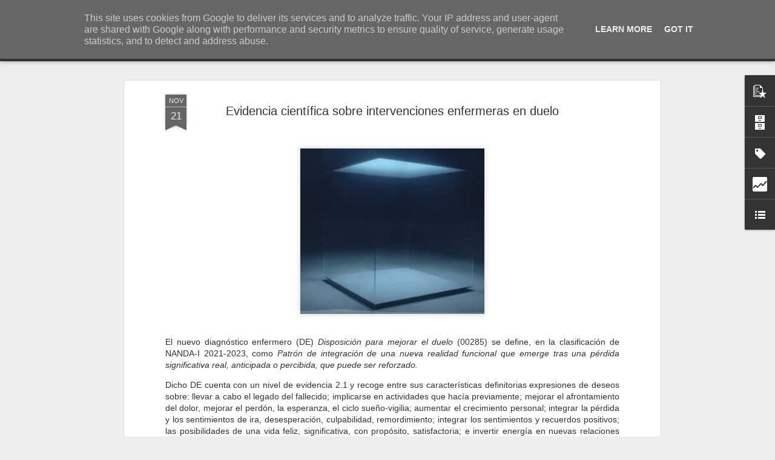

--- FILE ---
content_type: text/html; charset=UTF-8
request_url: http://www.eldiagnosticoenfermero.es/b/stats?style=BLACK_TRANSPARENT&timeRange=ALL_TIME&token=APq4FmDmzz02RpZSFebVRgRYGKEJiCbDZKN-XNYbkZQieosSqSFesDLlJptPNbCkaMEm4m6uQCXWypiC-DKjI2O0t30ikF0Rzw&v=0&action=initial&widgetId=Stats1&responseType=js
body_size: 264
content:
{"total":2896288,"sparklineOptions":{"backgroundColor":{"fillOpacity":0.1,"fill":"#000000"},"series":[{"areaOpacity":0.3,"color":"#202020"}]},"sparklineData":[[0,25],[1,43],[2,26],[3,42],[4,44],[5,48],[6,86],[7,51],[8,44],[9,54],[10,100],[11,93],[12,75],[13,41],[14,38],[15,14],[16,14],[17,18],[18,54],[19,65],[20,78],[21,42],[22,45],[23,15],[24,13],[25,10],[26,15],[27,15],[28,33],[29,6]],"nextTickMs":360000}

--- FILE ---
content_type: text/html; charset=UTF-8
request_url: http://www.eldiagnosticoenfermero.es/b/stats?style=BLACK_TRANSPARENT&timeRange=ALL_TIME&token=APq4FmBEpsqsvErRAdiow-VVfUDi5AjRHyrQE9IBbVMwMwjETrhmtJ06hA4AsfyAQXkfQuRNyZJQKC77Y098-ZFsO9-YZKusHA&v=0&action=initial&widgetId=Stats1&responseType=js
body_size: 264
content:
{"total":2896288,"sparklineOptions":{"backgroundColor":{"fillOpacity":0.1,"fill":"#000000"},"series":[{"areaOpacity":0.3,"color":"#202020"}]},"sparklineData":[[0,25],[1,43],[2,26],[3,42],[4,44],[5,48],[6,86],[7,51],[8,44],[9,54],[10,100],[11,93],[12,75],[13,41],[14,38],[15,14],[16,14],[17,18],[18,54],[19,65],[20,78],[21,42],[22,45],[23,15],[24,13],[25,10],[26,15],[27,15],[28,33],[29,6]],"nextTickMs":360000}

--- FILE ---
content_type: text/javascript; charset=UTF-8
request_url: http://www.eldiagnosticoenfermero.es/?v=0&action=initial&widgetId=Stats1&responseType=js&xssi_token=AOuZoY7zdEdhUoY5nsQ9ImTrRAwfWmQ4rw%3A1769007696900
body_size: 395
content:
try {
_WidgetManager._HandleControllerResult('Stats1', 'initial',{'title': 'Vistas de p\xe1gina en total', 'showGraphicalCounter': true, 'showAnimatedCounter': true, 'showSparkline': true, 'statsUrl': '//www.eldiagnosticoenfermero.es/b/stats?style\x3dBLACK_TRANSPARENT\x26timeRange\x3dALL_TIME\x26token\x3dAPq4FmBEpsqsvErRAdiow-VVfUDi5AjRHyrQE9IBbVMwMwjETrhmtJ06hA4AsfyAQXkfQuRNyZJQKC77Y098-ZFsO9-YZKusHA'});
} catch (e) {
  if (typeof log != 'undefined') {
    log('HandleControllerResult failed: ' + e);
  }
}


--- FILE ---
content_type: text/javascript; charset=UTF-8
request_url: http://www.eldiagnosticoenfermero.es/?v=0&action=initial&widgetId=Stats1&responseType=js&xssi_token=AOuZoY7zdEdhUoY5nsQ9ImTrRAwfWmQ4rw%3A1769007696900
body_size: 393
content:
try {
_WidgetManager._HandleControllerResult('Stats1', 'initial',{'title': 'Vistas de p\xe1gina en total', 'showGraphicalCounter': true, 'showAnimatedCounter': true, 'showSparkline': true, 'statsUrl': '//www.eldiagnosticoenfermero.es/b/stats?style\x3dBLACK_TRANSPARENT\x26timeRange\x3dALL_TIME\x26token\x3dAPq4FmDmzz02RpZSFebVRgRYGKEJiCbDZKN-XNYbkZQieosSqSFesDLlJptPNbCkaMEm4m6uQCXWypiC-DKjI2O0t30ikF0Rzw'});
} catch (e) {
  if (typeof log != 'undefined') {
    log('HandleControllerResult failed: ' + e);
  }
}


--- FILE ---
content_type: text/javascript; charset=UTF-8
request_url: http://www.eldiagnosticoenfermero.es/?v=0&action=initial&widgetId=Label1&responseType=js&xssi_token=AOuZoY7zdEdhUoY5nsQ9ImTrRAwfWmQ4rw%3A1769007696900
body_size: 6310
content:
try {
_WidgetManager._HandleControllerResult('Label1', 'initial',{'title': 'Etiquetas', 'display': 'list', 'showFreqNumbers': true, 'labels': [{'name': '#EnfermeriaVisible', 'count': 2, 'cssSize': 2, 'url': 'http://www.eldiagnosticoenfermero.es/search/label/%23EnfermeriaVisible'}, {'name': 'Academia', 'count': 1, 'cssSize': 1, 'url': 'http://www.eldiagnosticoenfermero.es/search/label/Academia'}, {'name': 'Acoso laboral', 'count': 1, 'cssSize': 1, 'url': 'http://www.eldiagnosticoenfermero.es/search/label/Acoso%20laboral'}, {'name': 'Actitud', 'count': 1, 'cssSize': 1, 'url': 'http://www.eldiagnosticoenfermero.es/search/label/Actitud'}, {'name': 'Actitud enfermera', 'count': 3, 'cssSize': 2, 'url': 'http://www.eldiagnosticoenfermero.es/search/label/Actitud%20enfermera'}, {'name': 'Adaptaci\xf3n cultural y sem\xe1ntica', 'count': 2, 'cssSize': 2, 'url': 'http://www.eldiagnosticoenfermero.es/search/label/Adaptaci%C3%B3n%20cultural%20y%20sem%C3%A1ntica'}, {'name': 'AEC', 'count': 1, 'cssSize': 1, 'url': 'http://www.eldiagnosticoenfermero.es/search/label/AEC'}, {'name': 'AENTDE', 'count': 11, 'cssSize': 3, 'url': 'http://www.eldiagnosticoenfermero.es/search/label/AENTDE'}, {'name': 'afasia', 'count': 1, 'cssSize': 1, 'url': 'http://www.eldiagnosticoenfermero.es/search/label/afasia'}, {'name': 'aflicci\xf3n', 'count': 1, 'cssSize': 1, 'url': 'http://www.eldiagnosticoenfermero.es/search/label/aflicci%C3%B3n'}, {'name': 'aforismos', 'count': 1, 'cssSize': 1, 'url': 'http://www.eldiagnosticoenfermero.es/search/label/aforismos'}, {'name': 'afrontamiento', 'count': 1, 'cssSize': 1, 'url': 'http://www.eldiagnosticoenfermero.es/search/label/afrontamiento'}, {'name': 'Algoritmo diagn\xf3stico', 'count': 7, 'cssSize': 3, 'url': 'http://www.eldiagnosticoenfermero.es/search/label/Algoritmo%20diagn%C3%B3stico'}, {'name': 'ambiente', 'count': 1, 'cssSize': 1, 'url': 'http://www.eldiagnosticoenfermero.es/search/label/ambiente'}, {'name': '\xe1mbito comunitario', 'count': 1, 'cssSize': 1, 'url': 'http://www.eldiagnosticoenfermero.es/search/label/%C3%A1mbito%20comunitario'}, {'name': 'anciano', 'count': 1, 'cssSize': 1, 'url': 'http://www.eldiagnosticoenfermero.es/search/label/anciano'}, {'name': 'anciano fr\xe1gil', 'count': 4, 'cssSize': 2, 'url': 'http://www.eldiagnosticoenfermero.es/search/label/anciano%20fr%C3%A1gil'}, {'name': 'Aniversario', 'count': 3, 'cssSize': 2, 'url': 'http://www.eldiagnosticoenfermero.es/search/label/Aniversario'}, {'name': 'ansiedad', 'count': 3, 'cssSize': 2, 'url': 'http://www.eldiagnosticoenfermero.es/search/label/ansiedad'}, {'name': 'Ansiedad social', 'count': 1, 'cssSize': 1, 'url': 'http://www.eldiagnosticoenfermero.es/search/label/Ansiedad%20social'}, {'name': 'apoyo social', 'count': 1, 'cssSize': 1, 'url': 'http://www.eldiagnosticoenfermero.es/search/label/apoyo%20social'}, {'name': 'Apuntes metodolog\xeda enfermera', 'count': 1, 'cssSize': 1, 'url': 'http://www.eldiagnosticoenfermero.es/search/label/Apuntes%20metodolog%C3%ADa%20enfermera'}, {'name': 'Armando Aguirre', 'count': 1, 'cssSize': 1, 'url': 'http://www.eldiagnosticoenfermero.es/search/label/Armando%20Aguirre'}, {'name': 'Art\xedculo cient\xedfico', 'count': 13, 'cssSize': 3, 'url': 'http://www.eldiagnosticoenfermero.es/search/label/Art%C3%ADculo%20cient%C3%ADfico'}, {'name': 'asistencia', 'count': 1, 'cssSize': 1, 'url': 'http://www.eldiagnosticoenfermero.es/search/label/asistencia'}, {'name': 'asociaci\xf3n', 'count': 1, 'cssSize': 1, 'url': 'http://www.eldiagnosticoenfermero.es/search/label/asociaci%C3%B3n'}, {'name': 'atenci\xf3n centrada en las personas', 'count': 4, 'cssSize': 2, 'url': 'http://www.eldiagnosticoenfermero.es/search/label/atenci%C3%B3n%20centrada%20en%20las%20personas'}, {'name': 'Atenci\xf3n Primaria', 'count': 21, 'cssSize': 3, 'url': 'http://www.eldiagnosticoenfermero.es/search/label/Atenci%C3%B3n%20Primaria'}, {'name': 'ATIC', 'count': 3, 'cssSize': 2, 'url': 'http://www.eldiagnosticoenfermero.es/search/label/ATIC'}, {'name': 'ATS', 'count': 1, 'cssSize': 1, 'url': 'http://www.eldiagnosticoenfermero.es/search/label/ATS'}, {'name': 'autocuidado', 'count': 2, 'cssSize': 2, 'url': 'http://www.eldiagnosticoenfermero.es/search/label/autocuidado'}, {'name': 'Autoestima', 'count': 1, 'cssSize': 1, 'url': 'http://www.eldiagnosticoenfermero.es/search/label/Autoestima'}, {'name': 'autores espa\xf1oles', 'count': 1, 'cssSize': 1, 'url': 'http://www.eldiagnosticoenfermero.es/search/label/autores%20espa%C3%B1oles'}, {'name': 'bienestar', 'count': 1, 'cssSize': 1, 'url': 'http://www.eldiagnosticoenfermero.es/search/label/bienestar'}, {'name': 'Biopsicosocial', 'count': 2, 'cssSize': 2, 'url': 'http://www.eldiagnosticoenfermero.es/search/label/Biopsicosocial'}, {'name': 'blog', 'count': 2, 'cssSize': 2, 'url': 'http://www.eldiagnosticoenfermero.es/search/label/blog'}, {'name': 'Blogging', 'count': 5, 'cssSize': 2, 'url': 'http://www.eldiagnosticoenfermero.es/search/label/Blogging'}, {'name': 'BPSO', 'count': 1, 'cssSize': 1, 'url': 'http://www.eldiagnosticoenfermero.es/search/label/BPSO'}, {'name': 'B\xfasqueda Bibliogr\xe1fica', 'count': 1, 'cssSize': 1, 'url': 'http://www.eldiagnosticoenfermero.es/search/label/B%C3%BAsqueda%20Bibliogr%C3%A1fica'}, {'name': 'C\xe1diz', 'count': 1, 'cssSize': 1, 'url': 'http://www.eldiagnosticoenfermero.es/search/label/C%C3%A1diz'}, {'name': 'Ca\xeddas', 'count': 1, 'cssSize': 1, 'url': 'http://www.eldiagnosticoenfermero.es/search/label/Ca%C3%ADdas'}, {'name': 'cambios', 'count': 1, 'cssSize': 1, 'url': 'http://www.eldiagnosticoenfermero.es/search/label/cambios'}, {'name': 'cap\xedtulo de libro', 'count': 1, 'cssSize': 1, 'url': 'http://www.eldiagnosticoenfermero.es/search/label/cap%C3%ADtulo%20de%20libro'}, {'name': 'cargas de trabajo', 'count': 1, 'cssSize': 1, 'url': 'http://www.eldiagnosticoenfermero.es/search/label/cargas%20de%20trabajo'}, {'name': 'Carpenito', 'count': 1, 'cssSize': 1, 'url': 'http://www.eldiagnosticoenfermero.es/search/label/Carpenito'}, {'name': 'cartograf\xeda', 'count': 1, 'cssSize': 1, 'url': 'http://www.eldiagnosticoenfermero.es/search/label/cartograf%C3%ADa'}, {'name': 'Caso Cl\xednico', 'count': 2, 'cssSize': 2, 'url': 'http://www.eldiagnosticoenfermero.es/search/label/Caso%20Cl%C3%ADnico'}, {'name': 'CCEJBI', 'count': 1, 'cssSize': 1, 'url': 'http://www.eldiagnosticoenfermero.es/search/label/CCEJBI'}, {'name': 'CdePS', 'count': 1, 'cssSize': 1, 'url': 'http://www.eldiagnosticoenfermero.es/search/label/CdePS'}, {'name': 'CEECCA', 'count': 1, 'cssSize': 1, 'url': 'http://www.eldiagnosticoenfermero.es/search/label/CEECCA'}, {'name': 'Centros Comprometidos con la Excelencia en Cuidados', 'count': 1, 'cssSize': 1, 'url': 'http://www.eldiagnosticoenfermero.es/search/label/Centros%20Comprometidos%20con%20la%20Excelencia%20en%20Cuidados'}, {'name': 'Ciencia enfermera', 'count': 10, 'cssSize': 3, 'url': 'http://www.eldiagnosticoenfermero.es/search/label/Ciencia%20enfermera'}, {'name': 'clase social', 'count': 1, 'cssSize': 1, 'url': 'http://www.eldiagnosticoenfermero.es/search/label/clase%20social'}, {'name': 'clases', 'count': 1, 'cssSize': 1, 'url': 'http://www.eldiagnosticoenfermero.es/search/label/clases'}, {'name': 'clasificaci\xf3n de intervenciones', 'count': 2, 'cssSize': 2, 'url': 'http://www.eldiagnosticoenfermero.es/search/label/clasificaci%C3%B3n%20de%20intervenciones'}, {'name': 'clasificaci\xf3n de resultados', 'count': 1, 'cssSize': 1, 'url': 'http://www.eldiagnosticoenfermero.es/search/label/clasificaci%C3%B3n%20de%20resultados'}, {'name': 'Clasificaci\xf3n NANDA 2012-2014', 'count': 1, 'cssSize': 1, 'url': 'http://www.eldiagnosticoenfermero.es/search/label/Clasificaci%C3%B3n%20NANDA%202012-2014'}, {'name': 'Clasificaci\xf3n NANDA 2015-2017', 'count': 5, 'cssSize': 2, 'url': 'http://www.eldiagnosticoenfermero.es/search/label/Clasificaci%C3%B3n%20NANDA%202015-2017'}, {'name': 'Clasificaci\xf3n NANDA 2018-2020', 'count': 8, 'cssSize': 3, 'url': 'http://www.eldiagnosticoenfermero.es/search/label/Clasificaci%C3%B3n%20NANDA%202018-2020'}, {'name': 'Clasificaci\xf3n NANDA 2021-2023', 'count': 9, 'cssSize': 3, 'url': 'http://www.eldiagnosticoenfermero.es/search/label/Clasificaci%C3%B3n%20NANDA%202021-2023'}, {'name': 'clasificaci\xf3n NANDA-I 2024-2026', 'count': 5, 'cssSize': 2, 'url': 'http://www.eldiagnosticoenfermero.es/search/label/clasificaci%C3%B3n%20NANDA-I%202024-2026'}, {'name': 'clasificaciones', 'count': 1, 'cssSize': 1, 'url': 'http://www.eldiagnosticoenfermero.es/search/label/clasificaciones'}, {'name': 'Clasificaciones diagn\xf3sticas de enfermer\xeda', 'count': 9, 'cssSize': 3, 'url': 'http://www.eldiagnosticoenfermero.es/search/label/Clasificaciones%20diagn%C3%B3sticas%20de%20enfermer%C3%ADa'}, {'name': 'claves cl\xednicas', 'count': 8, 'cssSize': 3, 'url': 'http://www.eldiagnosticoenfermero.es/search/label/claves%20cl%C3%ADnicas'}, {'name': 'Cl\xednica', 'count': 2, 'cssSize': 2, 'url': 'http://www.eldiagnosticoenfermero.es/search/label/Cl%C3%ADnica'}, {'name': 'cohorte', 'count': 1, 'cssSize': 1, 'url': 'http://www.eldiagnosticoenfermero.es/search/label/cohorte'}, {'name': 'colaboraciones', 'count': 1, 'cssSize': 1, 'url': 'http://www.eldiagnosticoenfermero.es/search/label/colaboraciones'}, {'name': 'Comunicaci\xf3n', 'count': 5, 'cssSize': 2, 'url': 'http://www.eldiagnosticoenfermero.es/search/label/Comunicaci%C3%B3n'}, {'name': 'comunidad', 'count': 1, 'cssSize': 1, 'url': 'http://www.eldiagnosticoenfermero.es/search/label/comunidad'}, {'name': 'Concepto diagn\xf3stico', 'count': 4, 'cssSize': 2, 'url': 'http://www.eldiagnosticoenfermero.es/search/label/Concepto%20diagn%C3%B3stico'}, {'name': 'concordancia diagn\xf3stica', 'count': 1, 'cssSize': 1, 'url': 'http://www.eldiagnosticoenfermero.es/search/label/concordancia%20diagn%C3%B3stica'}, {'name': 'Condiciones objeto de diagn\xf3stico', 'count': 1, 'cssSize': 1, 'url': 'http://www.eldiagnosticoenfermero.es/search/label/Condiciones%20objeto%20de%20diagn%C3%B3stico'}, {'name': 'Conferencia', 'count': 5, 'cssSize': 2, 'url': 'http://www.eldiagnosticoenfermero.es/search/label/Conferencia'}, {'name': 'Congreso', 'count': 6, 'cssSize': 2, 'url': 'http://www.eldiagnosticoenfermero.es/search/label/Congreso'}, {'name': 'congreso ACENDIO', 'count': 2, 'cssSize': 2, 'url': 'http://www.eldiagnosticoenfermero.es/search/label/congreso%20ACENDIO'}, {'name': 'Congreso SEMAP', 'count': 1, 'cssSize': 1, 'url': 'http://www.eldiagnosticoenfermero.es/search/label/Congreso%20SEMAP'}, {'name': 'coNOCidiet', 'count': 2, 'cssSize': 2, 'url': 'http://www.eldiagnosticoenfermero.es/search/label/coNOCidiet'}, {'name': 'conocimiento enfermero', 'count': 1, 'cssSize': 1, 'url': 'http://www.eldiagnosticoenfermero.es/search/label/conocimiento%20enfermero'}, {'name': 'Continuum del Cuidado', 'count': 1, 'cssSize': 1, 'url': 'http://www.eldiagnosticoenfermero.es/search/label/Continuum%20del%20Cuidado'}, {'name': 'Conversatorio', 'count': 1, 'cssSize': 1, 'url': 'http://www.eldiagnosticoenfermero.es/search/label/Conversatorio'}, {'name': 'Coronavirus', 'count': 4, 'cssSize': 2, 'url': 'http://www.eldiagnosticoenfermero.es/search/label/Coronavirus'}, {'name': 'COVID-19', 'count': 9, 'cssSize': 3, 'url': 'http://www.eldiagnosticoenfermero.es/search/label/COVID-19'}, {'name': 'Crecimiento', 'count': 1, 'cssSize': 1, 'url': 'http://www.eldiagnosticoenfermero.es/search/label/Crecimiento'}, {'name': 'Crimea', 'count': 1, 'cssSize': 1, 'url': 'http://www.eldiagnosticoenfermero.es/search/label/Crimea'}, {'name': 'cross mapping', 'count': 1, 'cssSize': 1, 'url': 'http://www.eldiagnosticoenfermero.es/search/label/cross%20mapping'}, {'name': 'cuestionario', 'count': 4, 'cssSize': 2, 'url': 'http://www.eldiagnosticoenfermero.es/search/label/cuestionario'}, {'name': 'Cuidadolog\xeda', 'count': 24, 'cssSize': 4, 'url': 'http://www.eldiagnosticoenfermero.es/search/label/Cuidadolog%C3%ADa'}, {'name': 'cuidad\xf3logo', 'count': 1, 'cssSize': 1, 'url': 'http://www.eldiagnosticoenfermero.es/search/label/cuidad%C3%B3logo'}, {'name': 'cuidadores', 'count': 1, 'cssSize': 1, 'url': 'http://www.eldiagnosticoenfermero.es/search/label/cuidadores'}, {'name': 'Cuidados', 'count': 7, 'cssSize': 3, 'url': 'http://www.eldiagnosticoenfermero.es/search/label/Cuidados'}, {'name': 'culpa', 'count': 1, 'cssSize': 1, 'url': 'http://www.eldiagnosticoenfermero.es/search/label/culpa'}, {'name': 'cultura', 'count': 1, 'cssSize': 1, 'url': 'http://www.eldiagnosticoenfermero.es/search/label/cultura'}, {'name': 'curso', 'count': 1, 'cssSize': 1, 'url': 'http://www.eldiagnosticoenfermero.es/search/label/curso'}, {'name': 'declaraci\xf3n obligatoria', 'count': 1, 'cssSize': 1, 'url': 'http://www.eldiagnosticoenfermero.es/search/label/declaraci%C3%B3n%20obligatoria'}, {'name': 'Definiciones', 'count': 8, 'cssSize': 3, 'url': 'http://www.eldiagnosticoenfermero.es/search/label/Definiciones'}, {'name': 'desarrollo infantil', 'count': 1, 'cssSize': 1, 'url': 'http://www.eldiagnosticoenfermero.es/search/label/desarrollo%20infantil'}, {'name': 'descanso', 'count': 1, 'cssSize': 1, 'url': 'http://www.eldiagnosticoenfermero.es/search/label/descanso'}, {'name': 'desesperanza', 'count': 1, 'cssSize': 1, 'url': 'http://www.eldiagnosticoenfermero.es/search/label/desesperanza'}, {'name': 'Desigualdades sociales', 'count': 2, 'cssSize': 2, 'url': 'http://www.eldiagnosticoenfermero.es/search/label/Desigualdades%20sociales'}, {'name': 'diabetes mellitus', 'count': 3, 'cssSize': 2, 'url': 'http://www.eldiagnosticoenfermero.es/search/label/diabetes%20mellitus'}, {'name': 'diagn\xf3stico diferencial', 'count': 11, 'cssSize': 3, 'url': 'http://www.eldiagnosticoenfermero.es/search/label/diagn%C3%B3stico%20diferencial'}, {'name': 'diagn\xf3stico emocional', 'count': 2, 'cssSize': 2, 'url': 'http://www.eldiagnosticoenfermero.es/search/label/diagn%C3%B3stico%20emocional'}, {'name': 'Diagn\xf3stico enfermero', 'count': 28, 'cssSize': 4, 'url': 'http://www.eldiagnosticoenfermero.es/search/label/Diagn%C3%B3stico%20enfermero'}, {'name': 'Diagn\xf3stico enfermero familiar y comunitario', 'count': 2, 'cssSize': 2, 'url': 'http://www.eldiagnosticoenfermero.es/search/label/Diagn%C3%B3stico%20enfermero%20familiar%20y%20comunitario'}, {'name': 'Diagn\xf3stico enfermero psicosocial', 'count': 11, 'cssSize': 3, 'url': 'http://www.eldiagnosticoenfermero.es/search/label/Diagn%C3%B3stico%20enfermero%20psicosocial'}, {'name': 'Diagn\xf3stico enfermero. Definici\xf3n.', 'count': 1, 'cssSize': 1, 'url': 'http://www.eldiagnosticoenfermero.es/search/label/Diagn%C3%B3stico%20enfermero.%20Definici%C3%B3n.'}, {'name': 'diagn\xf3stico m\xe9dico', 'count': 1, 'cssSize': 1, 'url': 'http://www.eldiagnosticoenfermero.es/search/label/diagn%C3%B3stico%20m%C3%A9dico'}, {'name': 'Diagn\xf3stico psicosocial', 'count': 3, 'cssSize': 2, 'url': 'http://www.eldiagnosticoenfermero.es/search/label/Diagn%C3%B3stico%20psicosocial'}, {'name': 'diagn\xf3sticos de riesgo', 'count': 10, 'cssSize': 3, 'url': 'http://www.eldiagnosticoenfermero.es/search/label/diagn%C3%B3sticos%20de%20riesgo'}, {'name': 'diagn\xf3sticos de salud', 'count': 1, 'cssSize': 1, 'url': 'http://www.eldiagnosticoenfermero.es/search/label/diagn%C3%B3sticos%20de%20salud'}, {'name': 'Diagn\xf3sticos enfermeros', 'count': 138, 'cssSize': 5, 'url': 'http://www.eldiagnosticoenfermero.es/search/label/Diagn%C3%B3sticos%20enfermeros'}, {'name': 'diagn\xf3sticos enfermeros psicosociales', 'count': 14, 'cssSize': 3, 'url': 'http://www.eldiagnosticoenfermero.es/search/label/diagn%C3%B3sticos%20enfermeros%20psicosociales'}, {'name': 'diagrama de espagueti', 'count': 1, 'cssSize': 1, 'url': 'http://www.eldiagnosticoenfermero.es/search/label/diagrama%20de%20espagueti'}, {'name': 'Difer\xe9nciate', 'count': 1, 'cssSize': 1, 'url': 'http://www.eldiagnosticoenfermero.es/search/label/Difer%C3%A9nciate'}, {'name': 'dignidad', 'count': 1, 'cssSize': 1, 'url': 'http://www.eldiagnosticoenfermero.es/search/label/dignidad'}, {'name': 'discapacidad f\xedsica', 'count': 1, 'cssSize': 1, 'url': 'http://www.eldiagnosticoenfermero.es/search/label/discapacidad%20f%C3%ADsica'}, {'name': 'disciplina enfermera', 'count': 2, 'cssSize': 2, 'url': 'http://www.eldiagnosticoenfermero.es/search/label/disciplina%20enfermera'}, {'name': 'Disposici\xf3n para mejorar el duelo', 'count': 2, 'cssSize': 2, 'url': 'http://www.eldiagnosticoenfermero.es/search/label/Disposici%C3%B3n%20para%20mejorar%20el%20duelo'}, {'name': 'docencia', 'count': 2, 'cssSize': 2, 'url': 'http://www.eldiagnosticoenfermero.es/search/label/docencia'}, {'name': 'Dolor cr\xf3nico', 'count': 1, 'cssSize': 1, 'url': 'http://www.eldiagnosticoenfermero.es/search/label/Dolor%20cr%C3%B3nico'}, {'name': 'dominio 4: actividad/reposo', 'count': 1, 'cssSize': 1, 'url': 'http://www.eldiagnosticoenfermero.es/search/label/dominio%204%3A%20actividad%2Freposo'}, {'name': 'Duelo', 'count': 10, 'cssSize': 3, 'url': 'http://www.eldiagnosticoenfermero.es/search/label/Duelo'}, {'name': 'Duelo complicado', 'count': 4, 'cssSize': 2, 'url': 'http://www.eldiagnosticoenfermero.es/search/label/Duelo%20complicado'}, {'name': 'duelo inadaptado', 'count': 1, 'cssSize': 1, 'url': 'http://www.eldiagnosticoenfermero.es/search/label/duelo%20inadaptado'}, {'name': 'e-salud', 'count': 3, 'cssSize': 2, 'url': 'http://www.eldiagnosticoenfermero.es/search/label/e-salud'}, {'name': 'Eclecticismo', 'count': 2, 'cssSize': 2, 'url': 'http://www.eldiagnosticoenfermero.es/search/label/Eclecticismo'}, {'name': 'editorial', 'count': 1, 'cssSize': 1, 'url': 'http://www.eldiagnosticoenfermero.es/search/label/editorial'}, {'name': 'educaci\xf3n', 'count': 2, 'cssSize': 2, 'url': 'http://www.eldiagnosticoenfermero.es/search/label/educaci%C3%B3n'}, {'name': 'efectividad', 'count': 1, 'cssSize': 1, 'url': 'http://www.eldiagnosticoenfermero.es/search/label/efectividad'}, {'name': 'Efecto nocebo', 'count': 1, 'cssSize': 1, 'url': 'http://www.eldiagnosticoenfermero.es/search/label/Efecto%20nocebo'}, {'name': 'EIR', 'count': 1, 'cssSize': 1, 'url': 'http://www.eldiagnosticoenfermero.es/search/label/EIR'}, {'name': 'ejercicio f\xedsico', 'count': 1, 'cssSize': 1, 'url': 'http://www.eldiagnosticoenfermero.es/search/label/ejercicio%20f%C3%ADsico'}, {'name': 'Encuesta', 'count': 1, 'cssSize': 1, 'url': 'http://www.eldiagnosticoenfermero.es/search/label/Encuesta'}, {'name': 'enfermedad cr\xf3nica', 'count': 1, 'cssSize': 1, 'url': 'http://www.eldiagnosticoenfermero.es/search/label/enfermedad%20cr%C3%B3nica'}, {'name': 'enfermeras', 'count': 5, 'cssSize': 2, 'url': 'http://www.eldiagnosticoenfermero.es/search/label/enfermeras'}, {'name': 'Enfermer\xeda', 'count': 19, 'cssSize': 3, 'url': 'http://www.eldiagnosticoenfermero.es/search/label/Enfermer%C3%ADa'}, {'name': 'Enfermer\xeda Comunitaria', 'count': 20, 'cssSize': 3, 'url': 'http://www.eldiagnosticoenfermero.es/search/label/Enfermer%C3%ADa%20Comunitaria'}, {'name': 'Enfermer\xeda de Enlace', 'count': 1, 'cssSize': 1, 'url': 'http://www.eldiagnosticoenfermero.es/search/label/Enfermer%C3%ADa%20de%20Enlace'}, {'name': 'Enfermer\xeda Predictiva', 'count': 1, 'cssSize': 1, 'url': 'http://www.eldiagnosticoenfermero.es/search/label/Enfermer%C3%ADa%20Predictiva'}, {'name': 'Ense\xf1anza', 'count': 2, 'cssSize': 2, 'url': 'http://www.eldiagnosticoenfermero.es/search/label/Ense%C3%B1anza'}, {'name': 'Entorno', 'count': 1, 'cssSize': 1, 'url': 'http://www.eldiagnosticoenfermero.es/search/label/Entorno'}, {'name': 'entornos de pr\xe1ctica', 'count': 2, 'cssSize': 2, 'url': 'http://www.eldiagnosticoenfermero.es/search/label/entornos%20de%20pr%C3%A1ctica'}, {'name': 'Entornos laborales saludables', 'count': 1, 'cssSize': 1, 'url': 'http://www.eldiagnosticoenfermero.es/search/label/Entornos%20laborales%20saludables'}, {'name': 'entradas', 'count': 1, 'cssSize': 1, 'url': 'http://www.eldiagnosticoenfermero.es/search/label/entradas'}, {'name': 'Entrevista', 'count': 1, 'cssSize': 1, 'url': 'http://www.eldiagnosticoenfermero.es/search/label/Entrevista'}, {'name': 'Envejecimiento saludable', 'count': 1, 'cssSize': 1, 'url': 'http://www.eldiagnosticoenfermero.es/search/label/Envejecimiento%20saludable'}, {'name': 'Epidemiolog\xeda Enfermera', 'count': 6, 'cssSize': 2, 'url': 'http://www.eldiagnosticoenfermero.es/search/label/Epidemiolog%C3%ADa%20Enfermera'}, {'name': 'espacios azules', 'count': 1, 'cssSize': 1, 'url': 'http://www.eldiagnosticoenfermero.es/search/label/espacios%20azules'}, {'name': 'espacios verdes', 'count': 1, 'cssSize': 1, 'url': 'http://www.eldiagnosticoenfermero.es/search/label/espacios%20verdes'}, {'name': 'Espa\xf1a', 'count': 1, 'cssSize': 1, 'url': 'http://www.eldiagnosticoenfermero.es/search/label/Espa%C3%B1a'}, {'name': 'Espiritualidad', 'count': 1, 'cssSize': 1, 'url': 'http://www.eldiagnosticoenfermero.es/search/label/Espiritualidad'}, {'name': 'estilo de personalidad', 'count': 1, 'cssSize': 1, 'url': 'http://www.eldiagnosticoenfermero.es/search/label/estilo%20de%20personalidad'}, {'name': 'estilo de vida sedentario', 'count': 2, 'cssSize': 2, 'url': 'http://www.eldiagnosticoenfermero.es/search/label/estilo%20de%20vida%20sedentario'}, {'name': 'estrategias de afrontamiento', 'count': 1, 'cssSize': 1, 'url': 'http://www.eldiagnosticoenfermero.es/search/label/estrategias%20de%20afrontamiento'}, {'name': 'estudiantes de Enfermer\xeda', 'count': 2, 'cssSize': 2, 'url': 'http://www.eldiagnosticoenfermero.es/search/label/estudiantes%20de%20Enfermer%C3%ADa'}, {'name': 'estudio de cohorte', 'count': 1, 'cssSize': 1, 'url': 'http://www.eldiagnosticoenfermero.es/search/label/estudio%20de%20cohorte'}, {'name': 'Etiquetas diagn\xf3sticas', 'count': 10, 'cssSize': 3, 'url': 'http://www.eldiagnosticoenfermero.es/search/label/Etiquetas%20diagn%C3%B3sticas'}, {'name': 'evento cient\xedfico', 'count': 1, 'cssSize': 1, 'url': 'http://www.eldiagnosticoenfermero.es/search/label/evento%20cient%C3%ADfico'}, {'name': 'Evidencia Cient\xedfica', 'count': 2, 'cssSize': 2, 'url': 'http://www.eldiagnosticoenfermero.es/search/label/Evidencia%20Cient%C3%ADfica'}, {'name': 'Experiencia', 'count': 2, 'cssSize': 2, 'url': 'http://www.eldiagnosticoenfermero.es/search/label/Experiencia'}, {'name': 'expertez', 'count': 1, 'cssSize': 1, 'url': 'http://www.eldiagnosticoenfermero.es/search/label/expertez'}, {'name': 'factor de impacto', 'count': 2, 'cssSize': 2, 'url': 'http://www.eldiagnosticoenfermero.es/search/label/factor%20de%20impacto'}, {'name': 'Factores asociados', 'count': 2, 'cssSize': 2, 'url': 'http://www.eldiagnosticoenfermero.es/search/label/Factores%20asociados'}, {'name': 'Facultad de Enfermer\xeda', 'count': 1, 'cssSize': 1, 'url': 'http://www.eldiagnosticoenfermero.es/search/label/Facultad%20de%20Enfermer%C3%ADa'}, {'name': 'felicidad', 'count': 1, 'cssSize': 1, 'url': 'http://www.eldiagnosticoenfermero.es/search/label/felicidad'}, {'name': 'FHPAST', 'count': 3, 'cssSize': 2, 'url': 'http://www.eldiagnosticoenfermero.es/search/label/FHPAST'}, {'name': 'Filosof\xeda', 'count': 4, 'cssSize': 2, 'url': 'http://www.eldiagnosticoenfermero.es/search/label/Filosof%C3%ADa'}, {'name': 'filosof\xeda de la ciencia', 'count': 1, 'cssSize': 1, 'url': 'http://www.eldiagnosticoenfermero.es/search/label/filosof%C3%ADa%20de%20la%20ciencia'}, {'name': 'Final de la Vida', 'count': 1, 'cssSize': 1, 'url': 'http://www.eldiagnosticoenfermero.es/search/label/Final%20de%20la%20Vida'}, {'name': 'FIS', 'count': 1, 'cssSize': 1, 'url': 'http://www.eldiagnosticoenfermero.es/search/label/FIS'}, {'name': 'Florence Nightingale', 'count': 1, 'cssSize': 1, 'url': 'http://www.eldiagnosticoenfermero.es/search/label/Florence%20Nightingale'}, {'name': 'Forma f\xedsica', 'count': 1, 'cssSize': 1, 'url': 'http://www.eldiagnosticoenfermero.es/search/label/Forma%20f%C3%ADsica'}, {'name': 'Formaci\xf3n', 'count': 7, 'cssSize': 3, 'url': 'http://www.eldiagnosticoenfermero.es/search/label/Formaci%C3%B3n'}, {'name': 'Formato del cuidado', 'count': 3, 'cssSize': 2, 'url': 'http://www.eldiagnosticoenfermero.es/search/label/Formato%20del%20cuidado'}, {'name': 'Formulaci\xf3n diagn\xf3stica', 'count': 1, 'cssSize': 1, 'url': 'http://www.eldiagnosticoenfermero.es/search/label/Formulaci%C3%B3n%20diagn%C3%B3stica'}, {'name': 'Funci\xf3n Cardiovascular', 'count': 2, 'cssSize': 2, 'url': 'http://www.eldiagnosticoenfermero.es/search/label/Funci%C3%B3n%20Cardiovascular'}, {'name': 'gamificaci\xf3n', 'count': 1, 'cssSize': 1, 'url': 'http://www.eldiagnosticoenfermero.es/search/label/gamificaci%C3%B3n'}, {'name': 'Gente t\xf3xica', 'count': 1, 'cssSize': 1, 'url': 'http://www.eldiagnosticoenfermero.es/search/label/Gente%20t%C3%B3xica'}, {'name': 'georreferenciaci\xf3n', 'count': 2, 'cssSize': 2, 'url': 'http://www.eldiagnosticoenfermero.es/search/label/georreferenciaci%C3%B3n'}, {'name': 'Glosario', 'count': 1, 'cssSize': 1, 'url': 'http://www.eldiagnosticoenfermero.es/search/label/Glosario'}, {'name': 'Grado en Enfermer\xeda', 'count': 3, 'cssSize': 2, 'url': 'http://www.eldiagnosticoenfermero.es/search/label/Grado%20en%20Enfermer%C3%ADa'}, {'name': 'gripe', 'count': 1, 'cssSize': 1, 'url': 'http://www.eldiagnosticoenfermero.es/search/label/gripe'}, {'name': 'Henderson', 'count': 1, 'cssSize': 1, 'url': 'http://www.eldiagnosticoenfermero.es/search/label/Henderson'}, {'name': 'herramienta de valoraci\xf3n', 'count': 1, 'cssSize': 1, 'url': 'http://www.eldiagnosticoenfermero.es/search/label/herramienta%20de%20valoraci%C3%B3n'}, {'name': 'hipertensi\xf3n', 'count': 1, 'cssSize': 1, 'url': 'http://www.eldiagnosticoenfermero.es/search/label/hipertensi%C3%B3n'}, {'name': 'Historia de enfermer\xeda', 'count': 4, 'cssSize': 2, 'url': 'http://www.eldiagnosticoenfermero.es/search/label/Historia%20de%20enfermer%C3%ADa'}, {'name': 'Historia informatizada de salud', 'count': 5, 'cssSize': 2, 'url': 'http://www.eldiagnosticoenfermero.es/search/label/Historia%20informatizada%20de%20salud'}, {'name': 'historias', 'count': 1, 'cssSize': 1, 'url': 'http://www.eldiagnosticoenfermero.es/search/label/historias'}, {'name': 'Historias de vida', 'count': 2, 'cssSize': 2, 'url': 'http://www.eldiagnosticoenfermero.es/search/label/Historias%20de%20vida'}, {'name': 'hopelessness', 'count': 1, 'cssSize': 1, 'url': 'http://www.eldiagnosticoenfermero.es/search/label/hopelessness'}, {'name': 'hospital', 'count': 2, 'cssSize': 2, 'url': 'http://www.eldiagnosticoenfermero.es/search/label/hospital'}, {'name': 'Hospital Universitario Nuestra Se\xf1ora de Candelaria', 'count': 2, 'cssSize': 2, 'url': 'http://www.eldiagnosticoenfermero.es/search/label/Hospital%20Universitario%20Nuestra%20Se%C3%B1ora%20de%20Candelaria'}, {'name': 'hospitalizaci\xf3n', 'count': 2, 'cssSize': 2, 'url': 'http://www.eldiagnosticoenfermero.es/search/label/hospitalizaci%C3%B3n'}, {'name': 'humor', 'count': 2, 'cssSize': 2, 'url': 'http://www.eldiagnosticoenfermero.es/search/label/humor'}, {'name': 'identidad enfermera', 'count': 4, 'cssSize': 2, 'url': 'http://www.eldiagnosticoenfermero.es/search/label/identidad%20enfermera'}, {'name': 'impacto', 'count': 1, 'cssSize': 1, 'url': 'http://www.eldiagnosticoenfermero.es/search/label/impacto'}, {'name': 'Incertidumbre', 'count': 1, 'cssSize': 1, 'url': 'http://www.eldiagnosticoenfermero.es/search/label/Incertidumbre'}, {'name': 'Infecci\xf3n', 'count': 3, 'cssSize': 2, 'url': 'http://www.eldiagnosticoenfermero.es/search/label/Infecci%C3%B3n'}, {'name': 'Iniciativa', 'count': 1, 'cssSize': 1, 'url': 'http://www.eldiagnosticoenfermero.es/search/label/Iniciativa'}, {'name': 'inmunizaci\xf3n', 'count': 1, 'cssSize': 1, 'url': 'http://www.eldiagnosticoenfermero.es/search/label/inmunizaci%C3%B3n'}, {'name': 'Instrumentos diagn\xf3sticos', 'count': 7, 'cssSize': 3, 'url': 'http://www.eldiagnosticoenfermero.es/search/label/Instrumentos%20diagn%C3%B3sticos'}, {'name': 'Inteligencia Artificial', 'count': 1, 'cssSize': 1, 'url': 'http://www.eldiagnosticoenfermero.es/search/label/Inteligencia%20Artificial'}, {'name': 'Interacci\xf3n social', 'count': 1, 'cssSize': 1, 'url': 'http://www.eldiagnosticoenfermero.es/search/label/Interacci%C3%B3n%20social'}, {'name': 'Interrelaciones NNN', 'count': 4, 'cssSize': 2, 'url': 'http://www.eldiagnosticoenfermero.es/search/label/Interrelaciones%20NNN'}, {'name': 'intervenci\xf3n', 'count': 1, 'cssSize': 1, 'url': 'http://www.eldiagnosticoenfermero.es/search/label/intervenci%C3%B3n'}, {'name': 'Intervenciones enfermeras', 'count': 7, 'cssSize': 3, 'url': 'http://www.eldiagnosticoenfermero.es/search/label/Intervenciones%20enfermeras'}, {'name': 'inventario', 'count': 1, 'cssSize': 1, 'url': 'http://www.eldiagnosticoenfermero.es/search/label/inventario'}, {'name': 'Invest\xe9n', 'count': 1, 'cssSize': 1, 'url': 'http://www.eldiagnosticoenfermero.es/search/label/Invest%C3%A9n'}, {'name': 'Investigaci\xf3n', 'count': 20, 'cssSize': 3, 'url': 'http://www.eldiagnosticoenfermero.es/search/label/Investigaci%C3%B3n'}, {'name': 'Invisibilidad enfermera', 'count': 3, 'cssSize': 2, 'url': 'http://www.eldiagnosticoenfermero.es/search/label/Invisibilidad%20enfermera'}, {'name': 'Islas Afortunadas', 'count': 1, 'cssSize': 1, 'url': 'http://www.eldiagnosticoenfermero.es/search/label/Islas%20Afortunadas'}, {'name': 'JCR', 'count': 2, 'cssSize': 2, 'url': 'http://www.eldiagnosticoenfermero.es/search/label/JCR'}, {'name': 'Jornadas Enfermer\xeda', 'count': 11, 'cssSize': 3, 'url': 'http://www.eldiagnosticoenfermero.es/search/label/Jornadas%20Enfermer%C3%ADa'}, {'name': 'j\xf3venes', 'count': 1, 'cssSize': 1, 'url': 'http://www.eldiagnosticoenfermero.es/search/label/j%C3%B3venes'}, {'name': 'juicio cr\xedtico', 'count': 1, 'cssSize': 1, 'url': 'http://www.eldiagnosticoenfermero.es/search/label/juicio%20cr%C3%ADtico'}, {'name': 'Lanzarote', 'count': 1, 'cssSize': 1, 'url': 'http://www.eldiagnosticoenfermero.es/search/label/Lanzarote'}, {'name': 'lean manufacturing', 'count': 1, 'cssSize': 1, 'url': 'http://www.eldiagnosticoenfermero.es/search/label/lean%20manufacturing'}, {'name': 'Lenguajes', 'count': 3, 'cssSize': 2, 'url': 'http://www.eldiagnosticoenfermero.es/search/label/Lenguajes'}, {'name': 'lenguajes enfermeros', 'count': 11, 'cssSize': 3, 'url': 'http://www.eldiagnosticoenfermero.es/search/label/lenguajes%20enfermeros'}, {'name': 'Lenguajes estandarizados de cuidados', 'count': 46, 'cssSize': 4, 'url': 'http://www.eldiagnosticoenfermero.es/search/label/Lenguajes%20estandarizados%20de%20cuidados'}, {'name': 'lesiones por presi\xf3n', 'count': 1, 'cssSize': 1, 'url': 'http://www.eldiagnosticoenfermero.es/search/label/lesiones%20por%20presi%C3%B3n'}, {'name': 'libros', 'count': 9, 'cssSize': 3, 'url': 'http://www.eldiagnosticoenfermero.es/search/label/libros'}, {'name': 'Mantenimiento del hogar', 'count': 1, 'cssSize': 1, 'url': 'http://www.eldiagnosticoenfermero.es/search/label/Mantenimiento%20del%20hogar'}, {'name': 'Manual de Ackley y Ladwig', 'count': 1, 'cssSize': 1, 'url': 'http://www.eldiagnosticoenfermero.es/search/label/Manual%20de%20Ackley%20y%20Ladwig'}, {'name': 'Mapa conceptual', 'count': 1, 'cssSize': 1, 'url': 'http://www.eldiagnosticoenfermero.es/search/label/Mapa%20conceptual'}, {'name': 'Marco conceptual', 'count': 5, 'cssSize': 2, 'url': 'http://www.eldiagnosticoenfermero.es/search/label/Marco%20conceptual'}, {'name': 'Marco de valoraci\xf3n', 'count': 8, 'cssSize': 3, 'url': 'http://www.eldiagnosticoenfermero.es/search/label/Marco%20de%20valoraci%C3%B3n'}, {'name': 'Marjory Gordon', 'count': 2, 'cssSize': 2, 'url': 'http://www.eldiagnosticoenfermero.es/search/label/Marjory%20Gordon'}, {'name': 'M\xe1ster', 'count': 2, 'cssSize': 2, 'url': 'http://www.eldiagnosticoenfermero.es/search/label/M%C3%A1ster'}, {'name': 'Material audiovisual', 'count': 3, 'cssSize': 2, 'url': 'http://www.eldiagnosticoenfermero.es/search/label/Material%20audiovisual'}, {'name': 'm\xe9dicos', 'count': 1, 'cssSize': 1, 'url': 'http://www.eldiagnosticoenfermero.es/search/label/m%C3%A9dicos'}, {'name': 'Medios de comunicaci\xf3n', 'count': 2, 'cssSize': 2, 'url': 'http://www.eldiagnosticoenfermero.es/search/label/Medios%20de%20comunicaci%C3%B3n'}, {'name': 'm\xe9todo cient\xedfico', 'count': 1, 'cssSize': 1, 'url': 'http://www.eldiagnosticoenfermero.es/search/label/m%C3%A9todo%20cient%C3%ADfico'}, {'name': 'M\xe9todo enfermero', 'count': 4, 'cssSize': 2, 'url': 'http://www.eldiagnosticoenfermero.es/search/label/M%C3%A9todo%20enfermero'}, {'name': 'Metodolog\xeda enfermera', 'count': 14, 'cssSize': 3, 'url': 'http://www.eldiagnosticoenfermero.es/search/label/Metodolog%C3%ADa%20enfermera'}, {'name': 'M\xedrame', 'count': 1, 'cssSize': 1, 'url': 'http://www.eldiagnosticoenfermero.es/search/label/M%C3%ADrame'}, {'name': 'Mobbing', 'count': 1, 'cssSize': 1, 'url': 'http://www.eldiagnosticoenfermero.es/search/label/Mobbing'}, {'name': 'modelo de Rasch', 'count': 1, 'cssSize': 1, 'url': 'http://www.eldiagnosticoenfermero.es/search/label/modelo%20de%20Rasch'}, {'name': 'modelo psicom\xe9trico', 'count': 1, 'cssSize': 1, 'url': 'http://www.eldiagnosticoenfermero.es/search/label/modelo%20psicom%C3%A9trico'}, {'name': 'Modelos enfermeros', 'count': 6, 'cssSize': 2, 'url': 'http://www.eldiagnosticoenfermero.es/search/label/Modelos%20enfermeros'}, {'name': 'morir', 'count': 2, 'cssSize': 2, 'url': 'http://www.eldiagnosticoenfermero.es/search/label/morir'}, {'name': 'Mortalidad infantil', 'count': 1, 'cssSize': 1, 'url': 'http://www.eldiagnosticoenfermero.es/search/label/Mortalidad%20infantil'}, {'name': 'Motivaci\xf3n', 'count': 4, 'cssSize': 2, 'url': 'http://www.eldiagnosticoenfermero.es/search/label/Motivaci%C3%B3n'}, {'name': 'muerte', 'count': 3, 'cssSize': 2, 'url': 'http://www.eldiagnosticoenfermero.es/search/label/muerte'}, {'name': 'NANDA 2018-2020', 'count': 1, 'cssSize': 1, 'url': 'http://www.eldiagnosticoenfermero.es/search/label/NANDA%202018-2020'}, {'name': 'NANDA 2021-2023', 'count': 7, 'cssSize': 3, 'url': 'http://www.eldiagnosticoenfermero.es/search/label/NANDA%202021-2023'}, {'name': 'NANDA-I', 'count': 55, 'cssSize': 4, 'url': 'http://www.eldiagnosticoenfermero.es/search/label/NANDA-I'}, {'name': 'NANDA-I 360', 'count': 2, 'cssSize': 2, 'url': 'http://www.eldiagnosticoenfermero.es/search/label/NANDA-I%20360'}, {'name': 'narrativa', 'count': 1, 'cssSize': 1, 'url': 'http://www.eldiagnosticoenfermero.es/search/label/narrativa'}, {'name': 'necesidades de cuidados', 'count': 11, 'cssSize': 3, 'url': 'http://www.eldiagnosticoenfermero.es/search/label/necesidades%20de%20cuidados'}, {'name': 'Necesidades humanas', 'count': 6, 'cssSize': 2, 'url': 'http://www.eldiagnosticoenfermero.es/search/label/Necesidades%20humanas'}, {'name': 'NEUDIACAN', 'count': 1, 'cssSize': 1, 'url': 'http://www.eldiagnosticoenfermero.es/search/label/NEUDIACAN'}, {'name': 'neuropat\xeda diab\xe9tica', 'count': 1, 'cssSize': 1, 'url': 'http://www.eldiagnosticoenfermero.es/search/label/neuropat%C3%ADa%20diab%C3%A9tica'}, {'name': 'NIC', 'count': 19, 'cssSize': 3, 'url': 'http://www.eldiagnosticoenfermero.es/search/label/NIC'}, {'name': 'Niveles de evidencia cient\xedfica', 'count': 6, 'cssSize': 2, 'url': 'http://www.eldiagnosticoenfermero.es/search/label/Niveles%20de%20evidencia%20cient%C3%ADfica'}, {'name': 'Niveles de evidencia. Clasificaci\xf3n NANDA', 'count': 2, 'cssSize': 2, 'url': 'http://www.eldiagnosticoenfermero.es/search/label/Niveles%20de%20evidencia.%20Clasificaci%C3%B3n%20NANDA'}, {'name': 'NNN', 'count': 4, 'cssSize': 2, 'url': 'http://www.eldiagnosticoenfermero.es/search/label/NNN'}, {'name': 'NOC', 'count': 21, 'cssSize': 3, 'url': 'http://www.eldiagnosticoenfermero.es/search/label/NOC'}, {'name': 'noticia', 'count': 2, 'cssSize': 2, 'url': 'http://www.eldiagnosticoenfermero.es/search/label/noticia'}, {'name': 'Nursing', 'count': 1, 'cssSize': 1, 'url': 'http://www.eldiagnosticoenfermero.es/search/label/Nursing'}, {'name': 'Nursology', 'count': 3, 'cssSize': 2, 'url': 'http://www.eldiagnosticoenfermero.es/search/label/Nursology'}, {'name': 'obituario', 'count': 1, 'cssSize': 1, 'url': 'http://www.eldiagnosticoenfermero.es/search/label/obituario'}, {'name': 'OMS', 'count': 1, 'cssSize': 1, 'url': 'http://www.eldiagnosticoenfermero.es/search/label/OMS'}, {'name': 'Opini\xf3n', 'count': 1, 'cssSize': 1, 'url': 'http://www.eldiagnosticoenfermero.es/search/label/Opini%C3%B3n'}, {'name': 'paciente cr\xf3nico de alta complejidad', 'count': 3, 'cssSize': 2, 'url': 'http://www.eldiagnosticoenfermero.es/search/label/paciente%20cr%C3%B3nico%20de%20alta%20complejidad'}, {'name': 'pacientes', 'count': 1, 'cssSize': 1, 'url': 'http://www.eldiagnosticoenfermero.es/search/label/pacientes'}, {'name': 'Paradigma', 'count': 1, 'cssSize': 1, 'url': 'http://www.eldiagnosticoenfermero.es/search/label/Paradigma'}, {'name': 'Paradojas sem\xe1nticas', 'count': 2, 'cssSize': 2, 'url': 'http://www.eldiagnosticoenfermero.es/search/label/Paradojas%20sem%C3%A1nticas'}, {'name': 'Patrones Funcionales de Salud', 'count': 2, 'cssSize': 2, 'url': 'http://www.eldiagnosticoenfermero.es/search/label/Patrones%20Funcionales%20de%20Salud'}, {'name': 'Pautas para uso del diagn\xf3stico enfermero', 'count': 3, 'cssSize': 2, 'url': 'http://www.eldiagnosticoenfermero.es/search/label/Pautas%20para%20uso%20del%20diagn%C3%B3stico%20enfermero'}, {'name': 'Pensamiento cr\xedtico', 'count': 3, 'cssSize': 2, 'url': 'http://www.eldiagnosticoenfermero.es/search/label/Pensamiento%20cr%C3%ADtico'}, {'name': 'P\xe9rdida', 'count': 3, 'cssSize': 2, 'url': 'http://www.eldiagnosticoenfermero.es/search/label/P%C3%A9rdida'}, {'name': 'P\xe9rdida perinatal', 'count': 1, 'cssSize': 1, 'url': 'http://www.eldiagnosticoenfermero.es/search/label/P%C3%A9rdida%20perinatal'}, {'name': 'personas mayores', 'count': 2, 'cssSize': 2, 'url': 'http://www.eldiagnosticoenfermero.es/search/label/personas%20mayores'}, {'name': 'Plan de Cuidados', 'count': 5, 'cssSize': 2, 'url': 'http://www.eldiagnosticoenfermero.es/search/label/Plan%20de%20Cuidados'}, {'name': 'planes de cuidados', 'count': 1, 'cssSize': 1, 'url': 'http://www.eldiagnosticoenfermero.es/search/label/planes%20de%20cuidados'}, {'name': 'poblaci\xf3n adolescente', 'count': 2, 'cssSize': 2, 'url': 'http://www.eldiagnosticoenfermero.es/search/label/poblaci%C3%B3n%20adolescente'}, {'name': 'poblaci\xf3n cr\xf3nica de alta complejidad', 'count': 1, 'cssSize': 1, 'url': 'http://www.eldiagnosticoenfermero.es/search/label/poblaci%C3%B3n%20cr%C3%B3nica%20de%20alta%20complejidad'}, {'name': 'Postgrado', 'count': 1, 'cssSize': 1, 'url': 'http://www.eldiagnosticoenfermero.es/search/label/Postgrado'}, {'name': 'postulados', 'count': 1, 'cssSize': 1, 'url': 'http://www.eldiagnosticoenfermero.es/search/label/postulados'}, {'name': 'pr\xe1ctica', 'count': 2, 'cssSize': 2, 'url': 'http://www.eldiagnosticoenfermero.es/search/label/pr%C3%A1ctica'}, {'name': 'Pr\xe1ctica Enfermera Basada en la Evidencia', 'count': 2, 'cssSize': 2, 'url': 'http://www.eldiagnosticoenfermero.es/search/label/Pr%C3%A1ctica%20Enfermera%20Basada%20en%20la%20Evidencia'}, {'name': 'Pr\xe1ctica Sanitaria Basada en la Evidencia', 'count': 6, 'cssSize': 2, 'url': 'http://www.eldiagnosticoenfermero.es/search/label/Pr%C3%A1ctica%20Sanitaria%20Basada%20en%20la%20Evidencia'}, {'name': 'Precisi\xf3n diagn\xf3stica', 'count': 8, 'cssSize': 3, 'url': 'http://www.eldiagnosticoenfermero.es/search/label/Precisi%C3%B3n%20diagn%C3%B3stica'}, {'name': 'Prescripci\xf3n enfermera', 'count': 1, 'cssSize': 1, 'url': 'http://www.eldiagnosticoenfermero.es/search/label/Prescripci%C3%B3n%20enfermera'}, {'name': 'Presencia', 'count': 1, 'cssSize': 1, 'url': 'http://www.eldiagnosticoenfermero.es/search/label/Presencia'}, {'name': 'Presentaci\xf3n', 'count': 1, 'cssSize': 1, 'url': 'http://www.eldiagnosticoenfermero.es/search/label/Presentaci%C3%B3n'}, {'name': 'presi\xf3n arterial', 'count': 1, 'cssSize': 1, 'url': 'http://www.eldiagnosticoenfermero.es/search/label/presi%C3%B3n%20arterial'}, {'name': 'prevalencia', 'count': 1, 'cssSize': 1, 'url': 'http://www.eldiagnosticoenfermero.es/search/label/prevalencia'}, {'name': 'prevenci\xf3n primaria', 'count': 1, 'cssSize': 1, 'url': 'http://www.eldiagnosticoenfermero.es/search/label/prevenci%C3%B3n%20primaria'}, {'name': 'problemas de colaboraci\xf3n', 'count': 1, 'cssSize': 1, 'url': 'http://www.eldiagnosticoenfermero.es/search/label/problemas%20de%20colaboraci%C3%B3n'}, {'name': 'problemas interdisciplinares', 'count': 1, 'cssSize': 1, 'url': 'http://www.eldiagnosticoenfermero.es/search/label/problemas%20interdisciplinares'}, {'name': 'Problemas objeto de diagn\xf3stico', 'count': 1, 'cssSize': 1, 'url': 'http://www.eldiagnosticoenfermero.es/search/label/Problemas%20objeto%20de%20diagn%C3%B3stico'}, {'name': 'problemas potenciales', 'count': 1, 'cssSize': 1, 'url': 'http://www.eldiagnosticoenfermero.es/search/label/problemas%20potenciales'}, {'name': 'problemas respiratorios', 'count': 1, 'cssSize': 1, 'url': 'http://www.eldiagnosticoenfermero.es/search/label/problemas%20respiratorios'}, {'name': 'proceso enfermero', 'count': 8, 'cssSize': 3, 'url': 'http://www.eldiagnosticoenfermero.es/search/label/proceso%20enfermero'}, {'name': 'procesos de pensamiento', 'count': 1, 'cssSize': 1, 'url': 'http://www.eldiagnosticoenfermero.es/search/label/procesos%20de%20pensamiento'}, {'name': 'productividad', 'count': 1, 'cssSize': 1, 'url': 'http://www.eldiagnosticoenfermero.es/search/label/productividad'}, {'name': 'Profesi\xf3n', 'count': 3, 'cssSize': 2, 'url': 'http://www.eldiagnosticoenfermero.es/search/label/Profesi%C3%B3n'}, {'name': 'Prop\xf3sito', 'count': 1, 'cssSize': 1, 'url': 'http://www.eldiagnosticoenfermero.es/search/label/Prop%C3%B3sito'}, {'name': 'propuestas diagn\xf3sticas', 'count': 2, 'cssSize': 2, 'url': 'http://www.eldiagnosticoenfermero.es/search/label/propuestas%20diagn%C3%B3sticas'}, {'name': 'proyecto de investigaci\xf3n', 'count': 9, 'cssSize': 3, 'url': 'http://www.eldiagnosticoenfermero.es/search/label/proyecto%20de%20investigaci%C3%B3n'}, {'name': 'Publicaciones', 'count': 53, 'cssSize': 4, 'url': 'http://www.eldiagnosticoenfermero.es/search/label/Publicaciones'}, {'name': 'Razonamiento diagn\xf3stico', 'count': 1, 'cssSize': 1, 'url': 'http://www.eldiagnosticoenfermero.es/search/label/Razonamiento%20diagn%C3%B3stico'}, {'name': 'recursos sanitarios', 'count': 1, 'cssSize': 1, 'url': 'http://www.eldiagnosticoenfermero.es/search/label/recursos%20sanitarios'}, {'name': 'Redes', 'count': 2, 'cssSize': 2, 'url': 'http://www.eldiagnosticoenfermero.es/search/label/Redes'}, {'name': 'Redes de investigaci\xf3n', 'count': 4, 'cssSize': 2, 'url': 'http://www.eldiagnosticoenfermero.es/search/label/Redes%20de%20investigaci%C3%B3n'}, {'name': 'Reflexiones', 'count': 3, 'cssSize': 2, 'url': 'http://www.eldiagnosticoenfermero.es/search/label/Reflexiones'}, {'name': 'Reflexiones. Taxonom\xeda diagn\xf3stica.', 'count': 1, 'cssSize': 1, 'url': 'http://www.eldiagnosticoenfermero.es/search/label/Reflexiones.%20Taxonom%C3%ADa%20diagn%C3%B3stica.'}, {'name': 'Registros de salud electr\xf3nicos', 'count': 5, 'cssSize': 2, 'url': 'http://www.eldiagnosticoenfermero.es/search/label/Registros%20de%20salud%20electr%C3%B3nicos'}, {'name': 'Reglas', 'count': 1, 'cssSize': 1, 'url': 'http://www.eldiagnosticoenfermero.es/search/label/Reglas'}, {'name': 'reglas cient\xedficas', 'count': 1, 'cssSize': 1, 'url': 'http://www.eldiagnosticoenfermero.es/search/label/reglas%20cient%C3%ADficas'}, {'name': 'Relatos', 'count': 1, 'cssSize': 1, 'url': 'http://www.eldiagnosticoenfermero.es/search/label/Relatos'}, {'name': 'Religiosidad', 'count': 1, 'cssSize': 1, 'url': 'http://www.eldiagnosticoenfermero.es/search/label/Religiosidad'}, {'name': 'Renacimiento', 'count': 1, 'cssSize': 1, 'url': 'http://www.eldiagnosticoenfermero.es/search/label/Renacimiento'}, {'name': 'rendimiento', 'count': 1, 'cssSize': 1, 'url': 'http://www.eldiagnosticoenfermero.es/search/label/rendimiento'}, {'name': 'residentes', 'count': 2, 'cssSize': 2, 'url': 'http://www.eldiagnosticoenfermero.es/search/label/residentes'}, {'name': 'resultados de enfermer\xeda', 'count': 2, 'cssSize': 2, 'url': 'http://www.eldiagnosticoenfermero.es/search/label/resultados%20de%20enfermer%C3%ADa'}, {'name': 'revisi\xf3n integrativa', 'count': 1, 'cssSize': 1, 'url': 'http://www.eldiagnosticoenfermero.es/search/label/revisi%C3%B3n%20integrativa'}, {'name': 'Revisi\xf3n sistem\xe1tica', 'count': 4, 'cssSize': 2, 'url': 'http://www.eldiagnosticoenfermero.es/search/label/Revisi%C3%B3n%20sistem%C3%A1tica'}, {'name': 'Revistas cient\xedficas', 'count': 7, 'cssSize': 3, 'url': 'http://www.eldiagnosticoenfermero.es/search/label/Revistas%20cient%C3%ADficas'}, {'name': 'Riesgo de ca\xeddas', 'count': 5, 'cssSize': 2, 'url': 'http://www.eldiagnosticoenfermero.es/search/label/Riesgo%20de%20ca%C3%ADdas'}, {'name': 'riesgo de duelo inadaptado', 'count': 1, 'cssSize': 1, 'url': 'http://www.eldiagnosticoenfermero.es/search/label/riesgo%20de%20duelo%20inadaptado'}, {'name': 'Riesgo de incapacidad laboral', 'count': 1, 'cssSize': 1, 'url': 'http://www.eldiagnosticoenfermero.es/search/label/Riesgo%20de%20incapacidad%20laboral'}, {'name': 'Riesgo de infecci\xf3n', 'count': 1, 'cssSize': 1, 'url': 'http://www.eldiagnosticoenfermero.es/search/label/Riesgo%20de%20infecci%C3%B3n'}, {'name': 'Riesgo de nivel de glucemia inestable', 'count': 1, 'cssSize': 1, 'url': 'http://www.eldiagnosticoenfermero.es/search/label/Riesgo%20de%20nivel%20de%20glucemia%20inestable'}, {'name': 'Riesgo de suicidio', 'count': 3, 'cssSize': 2, 'url': 'http://www.eldiagnosticoenfermero.es/search/label/Riesgo%20de%20suicidio'}, {'name': 'Riesgo de transici\xf3n migratoria complicada', 'count': 1, 'cssSize': 1, 'url': 'http://www.eldiagnosticoenfermero.es/search/label/Riesgo%20de%20transici%C3%B3n%20migratoria%20complicada'}, {'name': 'running', 'count': 1, 'cssSize': 1, 'url': 'http://www.eldiagnosticoenfermero.es/search/label/running'}, {'name': 'salud', 'count': 1, 'cssSize': 1, 'url': 'http://www.eldiagnosticoenfermero.es/search/label/salud'}, {'name': 'Salud mental', 'count': 3, 'cssSize': 2, 'url': 'http://www.eldiagnosticoenfermero.es/search/label/Salud%20mental'}, {'name': 'Salud P\xfablica', 'count': 1, 'cssSize': 1, 'url': 'http://www.eldiagnosticoenfermero.es/search/label/Salud%20P%C3%BAblica'}, {'name': 'Sentido del cuidado', 'count': 2, 'cssSize': 2, 'url': 'http://www.eldiagnosticoenfermero.es/search/label/Sentido%20del%20cuidado'}, {'name': 'Sesiones cl\xednicas', 'count': 1, 'cssSize': 1, 'url': 'http://www.eldiagnosticoenfermero.es/search/label/Sesiones%20cl%C3%ADnicas'}, {'name': 'Significado', 'count': 1, 'cssSize': 1, 'url': 'http://www.eldiagnosticoenfermero.es/search/label/Significado'}, {'name': 'simposium AENTDE', 'count': 16, 'cssSize': 3, 'url': 'http://www.eldiagnosticoenfermero.es/search/label/simposium%20AENTDE'}, {'name': 's\xedndrome', 'count': 5, 'cssSize': 2, 'url': 'http://www.eldiagnosticoenfermero.es/search/label/s%C3%ADndrome'}, {'name': 'sociedad', 'count': 1, 'cssSize': 1, 'url': 'http://www.eldiagnosticoenfermero.es/search/label/sociedad'}, {'name': 'Spain', 'count': 1, 'cssSize': 1, 'url': 'http://www.eldiagnosticoenfermero.es/search/label/Spain'}, {'name': 'Sue\xf1o', 'count': 1, 'cssSize': 1, 'url': 'http://www.eldiagnosticoenfermero.es/search/label/Sue%C3%B1o'}, {'name': 'Sue\xf1On', 'count': 1, 'cssSize': 1, 'url': 'http://www.eldiagnosticoenfermero.es/search/label/Sue%C3%B1On'}, {'name': 'sufrimiento espiritual', 'count': 1, 'cssSize': 1, 'url': 'http://www.eldiagnosticoenfermero.es/search/label/sufrimiento%20espiritual'}, {'name': 'suicidio', 'count': 1, 'cssSize': 1, 'url': 'http://www.eldiagnosticoenfermero.es/search/label/suicidio'}, {'name': 'taller', 'count': 1, 'cssSize': 1, 'url': 'http://www.eldiagnosticoenfermero.es/search/label/taller'}, {'name': 'Tanatolog\xeda', 'count': 2, 'cssSize': 2, 'url': 'http://www.eldiagnosticoenfermero.es/search/label/Tanatolog%C3%ADa'}, {'name': 'Taxonom\xeda diagn\xf3stica', 'count': 5, 'cssSize': 2, 'url': 'http://www.eldiagnosticoenfermero.es/search/label/Taxonom%C3%ADa%20diagn%C3%B3stica'}, {'name': 'Taxonom\xeda NNN', 'count': 6, 'cssSize': 2, 'url': 'http://www.eldiagnosticoenfermero.es/search/label/Taxonom%C3%ADa%20NNN'}, {'name': 'taxonom\xedas', 'count': 1, 'cssSize': 1, 'url': 'http://www.eldiagnosticoenfermero.es/search/label/taxonom%C3%ADas'}, {'name': 'Taxonom\xedas enfermeras', 'count': 3, 'cssSize': 2, 'url': 'http://www.eldiagnosticoenfermero.es/search/label/Taxonom%C3%ADas%20enfermeras'}, {'name': 't\xe9cnicas de enfermer\xeda', 'count': 1, 'cssSize': 1, 'url': 'http://www.eldiagnosticoenfermero.es/search/label/t%C3%A9cnicas%20de%20enfermer%C3%ADa'}, {'name': 'teor\xeda de tests', 'count': 2, 'cssSize': 2, 'url': 'http://www.eldiagnosticoenfermero.es/search/label/teor%C3%ADa%20de%20tests'}, {'name': 'Teor\xeda enfermera', 'count': 17, 'cssSize': 3, 'url': 'http://www.eldiagnosticoenfermero.es/search/label/Teor%C3%ADa%20enfermera'}, {'name': 'Teor\xedas de rango medio', 'count': 11, 'cssSize': 3, 'url': 'http://www.eldiagnosticoenfermero.es/search/label/Teor%C3%ADas%20de%20rango%20medio'}, {'name': 'Te\xf3ricas enfermeras', 'count': 5, 'cssSize': 2, 'url': 'http://www.eldiagnosticoenfermero.es/search/label/Te%C3%B3ricas%20enfermeras'}, {'name': 'terminolog\xeda ATIC', 'count': 1, 'cssSize': 1, 'url': 'http://www.eldiagnosticoenfermero.es/search/label/terminolog%C3%ADa%20ATIC'}, {'name': 'terminolog\xedas enfermeras', 'count': 1, 'cssSize': 1, 'url': 'http://www.eldiagnosticoenfermero.es/search/label/terminolog%C3%ADas%20enfermeras'}, {'name': 'Tesis doctoral', 'count': 11, 'cssSize': 3, 'url': 'http://www.eldiagnosticoenfermero.es/search/label/Tesis%20doctoral'}, {'name': 'tetraplejia', 'count': 1, 'cssSize': 1, 'url': 'http://www.eldiagnosticoenfermero.es/search/label/tetraplejia'}, {'name': 'TFG', 'count': 3, 'cssSize': 2, 'url': 'http://www.eldiagnosticoenfermero.es/search/label/TFG'}, {'name': 'trabajo en equipo', 'count': 1, 'cssSize': 1, 'url': 'http://www.eldiagnosticoenfermero.es/search/label/trabajo%20en%20equipo'}, {'name': 'Trastorno del patr\xf3n de sue\xf1o', 'count': 1, 'cssSize': 1, 'url': 'http://www.eldiagnosticoenfermero.es/search/label/Trastorno%20del%20patr%C3%B3n%20de%20sue%C3%B1o'}, {'name': 'tutores', 'count': 1, 'cssSize': 1, 'url': 'http://www.eldiagnosticoenfermero.es/search/label/tutores'}, {'name': 'universidad', 'count': 1, 'cssSize': 1, 'url': 'http://www.eldiagnosticoenfermero.es/search/label/universidad'}, {'name': 'urgencias', 'count': 1, 'cssSize': 1, 'url': 'http://www.eldiagnosticoenfermero.es/search/label/urgencias'}, {'name': 'Uso de lenguajes de cuidados', 'count': 9, 'cssSize': 3, 'url': 'http://www.eldiagnosticoenfermero.es/search/label/Uso%20de%20lenguajes%20de%20cuidados'}, {'name': 'vacunaci\xf3n', 'count': 1, 'cssSize': 1, 'url': 'http://www.eldiagnosticoenfermero.es/search/label/vacunaci%C3%B3n'}, {'name': 'Valencia', 'count': 2, 'cssSize': 2, 'url': 'http://www.eldiagnosticoenfermero.es/search/label/Valencia'}, {'name': 'validaci\xf3n', 'count': 3, 'cssSize': 2, 'url': 'http://www.eldiagnosticoenfermero.es/search/label/validaci%C3%B3n'}, {'name': 'validaci\xf3n cl\xednica', 'count': 7, 'cssSize': 3, 'url': 'http://www.eldiagnosticoenfermero.es/search/label/validaci%C3%B3n%20cl%C3%ADnica'}, {'name': 'Valoraci\xf3n enfermera', 'count': 10, 'cssSize': 3, 'url': 'http://www.eldiagnosticoenfermero.es/search/label/Valoraci%C3%B3n%20enfermera'}, {'name': 'verg\xfcenza', 'count': 1, 'cssSize': 1, 'url': 'http://www.eldiagnosticoenfermero.es/search/label/verg%C3%BCenza'}, {'name': 'V\xednculos NNN', 'count': 1, 'cssSize': 1, 'url': 'http://www.eldiagnosticoenfermero.es/search/label/V%C3%ADnculos%20NNN'}, {'name': 'violencia', 'count': 1, 'cssSize': 1, 'url': 'http://www.eldiagnosticoenfermero.es/search/label/violencia'}, {'name': 'Youtube', 'count': 1, 'cssSize': 1, 'url': 'http://www.eldiagnosticoenfermero.es/search/label/Youtube'}]});
} catch (e) {
  if (typeof log != 'undefined') {
    log('HandleControllerResult failed: ' + e);
  }
}


--- FILE ---
content_type: text/javascript; charset=UTF-8
request_url: http://www.eldiagnosticoenfermero.es/?v=0&action=initial&widgetId=BlogArchive1&responseType=js&xssi_token=AOuZoY7zdEdhUoY5nsQ9ImTrRAwfWmQ4rw%3A1769007696900
body_size: 2496
content:
try {
_WidgetManager._HandleControllerResult('BlogArchive1', 'initial',{'url': 'http://www.eldiagnosticoenfermero.es/search?updated-min\x3d1970-01-01T00:00:00Z\x26updated-max\x3d292278994-08-17T07:12:55Z\x26max-results\x3d50', 'name': 'All Posts', 'expclass': 'expanded', 'toggleId': 'ALL-0', 'post-count': 391, 'data': [{'url': 'http://www.eldiagnosticoenfermero.es/2026/', 'name': '2026', 'expclass': 'expanded', 'toggleId': 'YEARLY-1767225600000', 'post-count': 1, 'data': [{'url': 'http://www.eldiagnosticoenfermero.es/2026/01/', 'name': 'enero', 'expclass': 'expanded', 'toggleId': 'MONTHLY-1767225600000', 'post-count': 1, 'posts': [{'title': 'Necesidades de cuidados \xbfcatalogables?', 'url': 'http://www.eldiagnosticoenfermero.es/2026/01/necesidades-de-cuidados-catalogables.html'}]}]}, {'url': 'http://www.eldiagnosticoenfermero.es/2025/', 'name': '2025', 'expclass': 'collapsed', 'toggleId': 'YEARLY-1735689600000', 'post-count': 16, 'data': [{'url': 'http://www.eldiagnosticoenfermero.es/2025/12/', 'name': 'diciembre', 'expclass': 'collapsed', 'toggleId': 'MONTHLY-1764547200000', 'post-count': 1}, {'url': 'http://www.eldiagnosticoenfermero.es/2025/11/', 'name': 'noviembre', 'expclass': 'collapsed', 'toggleId': 'MONTHLY-1761955200000', 'post-count': 2}, {'url': 'http://www.eldiagnosticoenfermero.es/2025/10/', 'name': 'octubre', 'expclass': 'collapsed', 'toggleId': 'MONTHLY-1759273200000', 'post-count': 2}, {'url': 'http://www.eldiagnosticoenfermero.es/2025/09/', 'name': 'septiembre', 'expclass': 'collapsed', 'toggleId': 'MONTHLY-1756681200000', 'post-count': 1}, {'url': 'http://www.eldiagnosticoenfermero.es/2025/07/', 'name': 'julio', 'expclass': 'collapsed', 'toggleId': 'MONTHLY-1751324400000', 'post-count': 3}, {'url': 'http://www.eldiagnosticoenfermero.es/2025/06/', 'name': 'junio', 'expclass': 'collapsed', 'toggleId': 'MONTHLY-1748732400000', 'post-count': 1}, {'url': 'http://www.eldiagnosticoenfermero.es/2025/04/', 'name': 'abril', 'expclass': 'collapsed', 'toggleId': 'MONTHLY-1743462000000', 'post-count': 2}, {'url': 'http://www.eldiagnosticoenfermero.es/2025/03/', 'name': 'marzo', 'expclass': 'collapsed', 'toggleId': 'MONTHLY-1740787200000', 'post-count': 1}, {'url': 'http://www.eldiagnosticoenfermero.es/2025/02/', 'name': 'febrero', 'expclass': 'collapsed', 'toggleId': 'MONTHLY-1738368000000', 'post-count': 2}, {'url': 'http://www.eldiagnosticoenfermero.es/2025/01/', 'name': 'enero', 'expclass': 'collapsed', 'toggleId': 'MONTHLY-1735689600000', 'post-count': 1}]}, {'url': 'http://www.eldiagnosticoenfermero.es/2024/', 'name': '2024', 'expclass': 'collapsed', 'toggleId': 'YEARLY-1704067200000', 'post-count': 14, 'data': [{'url': 'http://www.eldiagnosticoenfermero.es/2024/12/', 'name': 'diciembre', 'expclass': 'collapsed', 'toggleId': 'MONTHLY-1733011200000', 'post-count': 1}, {'url': 'http://www.eldiagnosticoenfermero.es/2024/11/', 'name': 'noviembre', 'expclass': 'collapsed', 'toggleId': 'MONTHLY-1730419200000', 'post-count': 1}, {'url': 'http://www.eldiagnosticoenfermero.es/2024/10/', 'name': 'octubre', 'expclass': 'collapsed', 'toggleId': 'MONTHLY-1727737200000', 'post-count': 2}, {'url': 'http://www.eldiagnosticoenfermero.es/2024/09/', 'name': 'septiembre', 'expclass': 'collapsed', 'toggleId': 'MONTHLY-1725145200000', 'post-count': 1}, {'url': 'http://www.eldiagnosticoenfermero.es/2024/07/', 'name': 'julio', 'expclass': 'collapsed', 'toggleId': 'MONTHLY-1719788400000', 'post-count': 1}, {'url': 'http://www.eldiagnosticoenfermero.es/2024/06/', 'name': 'junio', 'expclass': 'collapsed', 'toggleId': 'MONTHLY-1717196400000', 'post-count': 2}, {'url': 'http://www.eldiagnosticoenfermero.es/2024/05/', 'name': 'mayo', 'expclass': 'collapsed', 'toggleId': 'MONTHLY-1714518000000', 'post-count': 2}, {'url': 'http://www.eldiagnosticoenfermero.es/2024/04/', 'name': 'abril', 'expclass': 'collapsed', 'toggleId': 'MONTHLY-1711926000000', 'post-count': 2}, {'url': 'http://www.eldiagnosticoenfermero.es/2024/02/', 'name': 'febrero', 'expclass': 'collapsed', 'toggleId': 'MONTHLY-1706745600000', 'post-count': 1}, {'url': 'http://www.eldiagnosticoenfermero.es/2024/01/', 'name': 'enero', 'expclass': 'collapsed', 'toggleId': 'MONTHLY-1704067200000', 'post-count': 1}]}, {'url': 'http://www.eldiagnosticoenfermero.es/2023/', 'name': '2023', 'expclass': 'collapsed', 'toggleId': 'YEARLY-1672531200000', 'post-count': 19, 'data': [{'url': 'http://www.eldiagnosticoenfermero.es/2023/12/', 'name': 'diciembre', 'expclass': 'collapsed', 'toggleId': 'MONTHLY-1701388800000', 'post-count': 2}, {'url': 'http://www.eldiagnosticoenfermero.es/2023/11/', 'name': 'noviembre', 'expclass': 'collapsed', 'toggleId': 'MONTHLY-1698796800000', 'post-count': 2}, {'url': 'http://www.eldiagnosticoenfermero.es/2023/10/', 'name': 'octubre', 'expclass': 'collapsed', 'toggleId': 'MONTHLY-1696114800000', 'post-count': 2}, {'url': 'http://www.eldiagnosticoenfermero.es/2023/09/', 'name': 'septiembre', 'expclass': 'collapsed', 'toggleId': 'MONTHLY-1693522800000', 'post-count': 1}, {'url': 'http://www.eldiagnosticoenfermero.es/2023/08/', 'name': 'agosto', 'expclass': 'collapsed', 'toggleId': 'MONTHLY-1690844400000', 'post-count': 1}, {'url': 'http://www.eldiagnosticoenfermero.es/2023/07/', 'name': 'julio', 'expclass': 'collapsed', 'toggleId': 'MONTHLY-1688166000000', 'post-count': 1}, {'url': 'http://www.eldiagnosticoenfermero.es/2023/06/', 'name': 'junio', 'expclass': 'collapsed', 'toggleId': 'MONTHLY-1685574000000', 'post-count': 2}, {'url': 'http://www.eldiagnosticoenfermero.es/2023/05/', 'name': 'mayo', 'expclass': 'collapsed', 'toggleId': 'MONTHLY-1682895600000', 'post-count': 2}, {'url': 'http://www.eldiagnosticoenfermero.es/2023/04/', 'name': 'abril', 'expclass': 'collapsed', 'toggleId': 'MONTHLY-1680303600000', 'post-count': 2}, {'url': 'http://www.eldiagnosticoenfermero.es/2023/03/', 'name': 'marzo', 'expclass': 'collapsed', 'toggleId': 'MONTHLY-1677628800000', 'post-count': 1}, {'url': 'http://www.eldiagnosticoenfermero.es/2023/02/', 'name': 'febrero', 'expclass': 'collapsed', 'toggleId': 'MONTHLY-1675209600000', 'post-count': 2}, {'url': 'http://www.eldiagnosticoenfermero.es/2023/01/', 'name': 'enero', 'expclass': 'collapsed', 'toggleId': 'MONTHLY-1672531200000', 'post-count': 1}]}, {'url': 'http://www.eldiagnosticoenfermero.es/2022/', 'name': '2022', 'expclass': 'collapsed', 'toggleId': 'YEARLY-1640995200000', 'post-count': 23, 'data': [{'url': 'http://www.eldiagnosticoenfermero.es/2022/12/', 'name': 'diciembre', 'expclass': 'collapsed', 'toggleId': 'MONTHLY-1669852800000', 'post-count': 2}, {'url': 'http://www.eldiagnosticoenfermero.es/2022/11/', 'name': 'noviembre', 'expclass': 'collapsed', 'toggleId': 'MONTHLY-1667260800000', 'post-count': 2}, {'url': 'http://www.eldiagnosticoenfermero.es/2022/10/', 'name': 'octubre', 'expclass': 'collapsed', 'toggleId': 'MONTHLY-1664578800000', 'post-count': 1}, {'url': 'http://www.eldiagnosticoenfermero.es/2022/09/', 'name': 'septiembre', 'expclass': 'collapsed', 'toggleId': 'MONTHLY-1661986800000', 'post-count': 2}, {'url': 'http://www.eldiagnosticoenfermero.es/2022/08/', 'name': 'agosto', 'expclass': 'collapsed', 'toggleId': 'MONTHLY-1659308400000', 'post-count': 1}, {'url': 'http://www.eldiagnosticoenfermero.es/2022/07/', 'name': 'julio', 'expclass': 'collapsed', 'toggleId': 'MONTHLY-1656630000000', 'post-count': 2}, {'url': 'http://www.eldiagnosticoenfermero.es/2022/06/', 'name': 'junio', 'expclass': 'collapsed', 'toggleId': 'MONTHLY-1654038000000', 'post-count': 2}, {'url': 'http://www.eldiagnosticoenfermero.es/2022/05/', 'name': 'mayo', 'expclass': 'collapsed', 'toggleId': 'MONTHLY-1651359600000', 'post-count': 3}, {'url': 'http://www.eldiagnosticoenfermero.es/2022/04/', 'name': 'abril', 'expclass': 'collapsed', 'toggleId': 'MONTHLY-1648767600000', 'post-count': 2}, {'url': 'http://www.eldiagnosticoenfermero.es/2022/03/', 'name': 'marzo', 'expclass': 'collapsed', 'toggleId': 'MONTHLY-1646092800000', 'post-count': 2}, {'url': 'http://www.eldiagnosticoenfermero.es/2022/02/', 'name': 'febrero', 'expclass': 'collapsed', 'toggleId': 'MONTHLY-1643673600000', 'post-count': 2}, {'url': 'http://www.eldiagnosticoenfermero.es/2022/01/', 'name': 'enero', 'expclass': 'collapsed', 'toggleId': 'MONTHLY-1640995200000', 'post-count': 2}]}, {'url': 'http://www.eldiagnosticoenfermero.es/2021/', 'name': '2021', 'expclass': 'collapsed', 'toggleId': 'YEARLY-1609459200000', 'post-count': 23, 'data': [{'url': 'http://www.eldiagnosticoenfermero.es/2021/12/', 'name': 'diciembre', 'expclass': 'collapsed', 'toggleId': 'MONTHLY-1638316800000', 'post-count': 2}, {'url': 'http://www.eldiagnosticoenfermero.es/2021/11/', 'name': 'noviembre', 'expclass': 'collapsed', 'toggleId': 'MONTHLY-1635724800000', 'post-count': 2}, {'url': 'http://www.eldiagnosticoenfermero.es/2021/10/', 'name': 'octubre', 'expclass': 'collapsed', 'toggleId': 'MONTHLY-1633042800000', 'post-count': 1}, {'url': 'http://www.eldiagnosticoenfermero.es/2021/09/', 'name': 'septiembre', 'expclass': 'collapsed', 'toggleId': 'MONTHLY-1630450800000', 'post-count': 2}, {'url': 'http://www.eldiagnosticoenfermero.es/2021/07/', 'name': 'julio', 'expclass': 'collapsed', 'toggleId': 'MONTHLY-1625094000000', 'post-count': 2}, {'url': 'http://www.eldiagnosticoenfermero.es/2021/06/', 'name': 'junio', 'expclass': 'collapsed', 'toggleId': 'MONTHLY-1622502000000', 'post-count': 2}, {'url': 'http://www.eldiagnosticoenfermero.es/2021/05/', 'name': 'mayo', 'expclass': 'collapsed', 'toggleId': 'MONTHLY-1619823600000', 'post-count': 2}, {'url': 'http://www.eldiagnosticoenfermero.es/2021/04/', 'name': 'abril', 'expclass': 'collapsed', 'toggleId': 'MONTHLY-1617231600000', 'post-count': 2}, {'url': 'http://www.eldiagnosticoenfermero.es/2021/03/', 'name': 'marzo', 'expclass': 'collapsed', 'toggleId': 'MONTHLY-1614556800000', 'post-count': 3}, {'url': 'http://www.eldiagnosticoenfermero.es/2021/02/', 'name': 'febrero', 'expclass': 'collapsed', 'toggleId': 'MONTHLY-1612137600000', 'post-count': 2}, {'url': 'http://www.eldiagnosticoenfermero.es/2021/01/', 'name': 'enero', 'expclass': 'collapsed', 'toggleId': 'MONTHLY-1609459200000', 'post-count': 3}]}, {'url': 'http://www.eldiagnosticoenfermero.es/2020/', 'name': '2020', 'expclass': 'collapsed', 'toggleId': 'YEARLY-1577836800000', 'post-count': 28, 'data': [{'url': 'http://www.eldiagnosticoenfermero.es/2020/12/', 'name': 'diciembre', 'expclass': 'collapsed', 'toggleId': 'MONTHLY-1606780800000', 'post-count': 3}, {'url': 'http://www.eldiagnosticoenfermero.es/2020/11/', 'name': 'noviembre', 'expclass': 'collapsed', 'toggleId': 'MONTHLY-1604188800000', 'post-count': 4}, {'url': 'http://www.eldiagnosticoenfermero.es/2020/10/', 'name': 'octubre', 'expclass': 'collapsed', 'toggleId': 'MONTHLY-1601506800000', 'post-count': 2}, {'url': 'http://www.eldiagnosticoenfermero.es/2020/09/', 'name': 'septiembre', 'expclass': 'collapsed', 'toggleId': 'MONTHLY-1598914800000', 'post-count': 2}, {'url': 'http://www.eldiagnosticoenfermero.es/2020/07/', 'name': 'julio', 'expclass': 'collapsed', 'toggleId': 'MONTHLY-1593558000000', 'post-count': 3}, {'url': 'http://www.eldiagnosticoenfermero.es/2020/06/', 'name': 'junio', 'expclass': 'collapsed', 'toggleId': 'MONTHLY-1590966000000', 'post-count': 2}, {'url': 'http://www.eldiagnosticoenfermero.es/2020/05/', 'name': 'mayo', 'expclass': 'collapsed', 'toggleId': 'MONTHLY-1588287600000', 'post-count': 3}, {'url': 'http://www.eldiagnosticoenfermero.es/2020/04/', 'name': 'abril', 'expclass': 'collapsed', 'toggleId': 'MONTHLY-1585695600000', 'post-count': 2}, {'url': 'http://www.eldiagnosticoenfermero.es/2020/03/', 'name': 'marzo', 'expclass': 'collapsed', 'toggleId': 'MONTHLY-1583020800000', 'post-count': 3}, {'url': 'http://www.eldiagnosticoenfermero.es/2020/02/', 'name': 'febrero', 'expclass': 'collapsed', 'toggleId': 'MONTHLY-1580515200000', 'post-count': 2}, {'url': 'http://www.eldiagnosticoenfermero.es/2020/01/', 'name': 'enero', 'expclass': 'collapsed', 'toggleId': 'MONTHLY-1577836800000', 'post-count': 2}]}, {'url': 'http://www.eldiagnosticoenfermero.es/2019/', 'name': '2019', 'expclass': 'collapsed', 'toggleId': 'YEARLY-1546300800000', 'post-count': 25, 'data': [{'url': 'http://www.eldiagnosticoenfermero.es/2019/12/', 'name': 'diciembre', 'expclass': 'collapsed', 'toggleId': 'MONTHLY-1575158400000', 'post-count': 2}, {'url': 'http://www.eldiagnosticoenfermero.es/2019/11/', 'name': 'noviembre', 'expclass': 'collapsed', 'toggleId': 'MONTHLY-1572566400000', 'post-count': 3}, {'url': 'http://www.eldiagnosticoenfermero.es/2019/10/', 'name': 'octubre', 'expclass': 'collapsed', 'toggleId': 'MONTHLY-1569884400000', 'post-count': 2}, {'url': 'http://www.eldiagnosticoenfermero.es/2019/09/', 'name': 'septiembre', 'expclass': 'collapsed', 'toggleId': 'MONTHLY-1567292400000', 'post-count': 2}, {'url': 'http://www.eldiagnosticoenfermero.es/2019/08/', 'name': 'agosto', 'expclass': 'collapsed', 'toggleId': 'MONTHLY-1564614000000', 'post-count': 1}, {'url': 'http://www.eldiagnosticoenfermero.es/2019/07/', 'name': 'julio', 'expclass': 'collapsed', 'toggleId': 'MONTHLY-1561935600000', 'post-count': 1}, {'url': 'http://www.eldiagnosticoenfermero.es/2019/06/', 'name': 'junio', 'expclass': 'collapsed', 'toggleId': 'MONTHLY-1559343600000', 'post-count': 2}, {'url': 'http://www.eldiagnosticoenfermero.es/2019/05/', 'name': 'mayo', 'expclass': 'collapsed', 'toggleId': 'MONTHLY-1556665200000', 'post-count': 3}, {'url': 'http://www.eldiagnosticoenfermero.es/2019/04/', 'name': 'abril', 'expclass': 'collapsed', 'toggleId': 'MONTHLY-1554073200000', 'post-count': 2}, {'url': 'http://www.eldiagnosticoenfermero.es/2019/03/', 'name': 'marzo', 'expclass': 'collapsed', 'toggleId': 'MONTHLY-1551398400000', 'post-count': 2}, {'url': 'http://www.eldiagnosticoenfermero.es/2019/02/', 'name': 'febrero', 'expclass': 'collapsed', 'toggleId': 'MONTHLY-1548979200000', 'post-count': 2}, {'url': 'http://www.eldiagnosticoenfermero.es/2019/01/', 'name': 'enero', 'expclass': 'collapsed', 'toggleId': 'MONTHLY-1546300800000', 'post-count': 3}]}, {'url': 'http://www.eldiagnosticoenfermero.es/2018/', 'name': '2018', 'expclass': 'collapsed', 'toggleId': 'YEARLY-1514764800000', 'post-count': 24, 'data': [{'url': 'http://www.eldiagnosticoenfermero.es/2018/12/', 'name': 'diciembre', 'expclass': 'collapsed', 'toggleId': 'MONTHLY-1543622400000', 'post-count': 2}, {'url': 'http://www.eldiagnosticoenfermero.es/2018/11/', 'name': 'noviembre', 'expclass': 'collapsed', 'toggleId': 'MONTHLY-1541030400000', 'post-count': 2}, {'url': 'http://www.eldiagnosticoenfermero.es/2018/10/', 'name': 'octubre', 'expclass': 'collapsed', 'toggleId': 'MONTHLY-1538348400000', 'post-count': 2}, {'url': 'http://www.eldiagnosticoenfermero.es/2018/09/', 'name': 'septiembre', 'expclass': 'collapsed', 'toggleId': 'MONTHLY-1535756400000', 'post-count': 2}, {'url': 'http://www.eldiagnosticoenfermero.es/2018/08/', 'name': 'agosto', 'expclass': 'collapsed', 'toggleId': 'MONTHLY-1533078000000', 'post-count': 2}, {'url': 'http://www.eldiagnosticoenfermero.es/2018/07/', 'name': 'julio', 'expclass': 'collapsed', 'toggleId': 'MONTHLY-1530399600000', 'post-count': 1}, {'url': 'http://www.eldiagnosticoenfermero.es/2018/06/', 'name': 'junio', 'expclass': 'collapsed', 'toggleId': 'MONTHLY-1527807600000', 'post-count': 2}, {'url': 'http://www.eldiagnosticoenfermero.es/2018/05/', 'name': 'mayo', 'expclass': 'collapsed', 'toggleId': 'MONTHLY-1525129200000', 'post-count': 3}, {'url': 'http://www.eldiagnosticoenfermero.es/2018/04/', 'name': 'abril', 'expclass': 'collapsed', 'toggleId': 'MONTHLY-1522537200000', 'post-count': 2}, {'url': 'http://www.eldiagnosticoenfermero.es/2018/03/', 'name': 'marzo', 'expclass': 'collapsed', 'toggleId': 'MONTHLY-1519862400000', 'post-count': 2}, {'url': 'http://www.eldiagnosticoenfermero.es/2018/02/', 'name': 'febrero', 'expclass': 'collapsed', 'toggleId': 'MONTHLY-1517443200000', 'post-count': 2}, {'url': 'http://www.eldiagnosticoenfermero.es/2018/01/', 'name': 'enero', 'expclass': 'collapsed', 'toggleId': 'MONTHLY-1514764800000', 'post-count': 2}]}, {'url': 'http://www.eldiagnosticoenfermero.es/2017/', 'name': '2017', 'expclass': 'collapsed', 'toggleId': 'YEARLY-1483228800000', 'post-count': 26, 'data': [{'url': 'http://www.eldiagnosticoenfermero.es/2017/12/', 'name': 'diciembre', 'expclass': 'collapsed', 'toggleId': 'MONTHLY-1512086400000', 'post-count': 2}, {'url': 'http://www.eldiagnosticoenfermero.es/2017/11/', 'name': 'noviembre', 'expclass': 'collapsed', 'toggleId': 'MONTHLY-1509494400000', 'post-count': 3}, {'url': 'http://www.eldiagnosticoenfermero.es/2017/10/', 'name': 'octubre', 'expclass': 'collapsed', 'toggleId': 'MONTHLY-1506812400000', 'post-count': 1}, {'url': 'http://www.eldiagnosticoenfermero.es/2017/09/', 'name': 'septiembre', 'expclass': 'collapsed', 'toggleId': 'MONTHLY-1504220400000', 'post-count': 3}, {'url': 'http://www.eldiagnosticoenfermero.es/2017/08/', 'name': 'agosto', 'expclass': 'collapsed', 'toggleId': 'MONTHLY-1501542000000', 'post-count': 1}, {'url': 'http://www.eldiagnosticoenfermero.es/2017/07/', 'name': 'julio', 'expclass': 'collapsed', 'toggleId': 'MONTHLY-1498863600000', 'post-count': 3}, {'url': 'http://www.eldiagnosticoenfermero.es/2017/06/', 'name': 'junio', 'expclass': 'collapsed', 'toggleId': 'MONTHLY-1496271600000', 'post-count': 2}, {'url': 'http://www.eldiagnosticoenfermero.es/2017/05/', 'name': 'mayo', 'expclass': 'collapsed', 'toggleId': 'MONTHLY-1493593200000', 'post-count': 2}, {'url': 'http://www.eldiagnosticoenfermero.es/2017/04/', 'name': 'abril', 'expclass': 'collapsed', 'toggleId': 'MONTHLY-1491001200000', 'post-count': 2}, {'url': 'http://www.eldiagnosticoenfermero.es/2017/03/', 'name': 'marzo', 'expclass': 'collapsed', 'toggleId': 'MONTHLY-1488326400000', 'post-count': 3}, {'url': 'http://www.eldiagnosticoenfermero.es/2017/02/', 'name': 'febrero', 'expclass': 'collapsed', 'toggleId': 'MONTHLY-1485907200000', 'post-count': 2}, {'url': 'http://www.eldiagnosticoenfermero.es/2017/01/', 'name': 'enero', 'expclass': 'collapsed', 'toggleId': 'MONTHLY-1483228800000', 'post-count': 2}]}, {'url': 'http://www.eldiagnosticoenfermero.es/2016/', 'name': '2016', 'expclass': 'collapsed', 'toggleId': 'YEARLY-1451606400000', 'post-count': 27, 'data': [{'url': 'http://www.eldiagnosticoenfermero.es/2016/12/', 'name': 'diciembre', 'expclass': 'collapsed', 'toggleId': 'MONTHLY-1480550400000', 'post-count': 2}, {'url': 'http://www.eldiagnosticoenfermero.es/2016/11/', 'name': 'noviembre', 'expclass': 'collapsed', 'toggleId': 'MONTHLY-1477958400000', 'post-count': 2}, {'url': 'http://www.eldiagnosticoenfermero.es/2016/10/', 'name': 'octubre', 'expclass': 'collapsed', 'toggleId': 'MONTHLY-1475276400000', 'post-count': 3}, {'url': 'http://www.eldiagnosticoenfermero.es/2016/09/', 'name': 'septiembre', 'expclass': 'collapsed', 'toggleId': 'MONTHLY-1472684400000', 'post-count': 3}, {'url': 'http://www.eldiagnosticoenfermero.es/2016/08/', 'name': 'agosto', 'expclass': 'collapsed', 'toggleId': 'MONTHLY-1470006000000', 'post-count': 1}, {'url': 'http://www.eldiagnosticoenfermero.es/2016/07/', 'name': 'julio', 'expclass': 'collapsed', 'toggleId': 'MONTHLY-1467327600000', 'post-count': 3}, {'url': 'http://www.eldiagnosticoenfermero.es/2016/06/', 'name': 'junio', 'expclass': 'collapsed', 'toggleId': 'MONTHLY-1464735600000', 'post-count': 2}, {'url': 'http://www.eldiagnosticoenfermero.es/2016/05/', 'name': 'mayo', 'expclass': 'collapsed', 'toggleId': 'MONTHLY-1462057200000', 'post-count': 3}, {'url': 'http://www.eldiagnosticoenfermero.es/2016/04/', 'name': 'abril', 'expclass': 'collapsed', 'toggleId': 'MONTHLY-1459465200000', 'post-count': 2}, {'url': 'http://www.eldiagnosticoenfermero.es/2016/03/', 'name': 'marzo', 'expclass': 'collapsed', 'toggleId': 'MONTHLY-1456790400000', 'post-count': 2}, {'url': 'http://www.eldiagnosticoenfermero.es/2016/02/', 'name': 'febrero', 'expclass': 'collapsed', 'toggleId': 'MONTHLY-1454284800000', 'post-count': 2}, {'url': 'http://www.eldiagnosticoenfermero.es/2016/01/', 'name': 'enero', 'expclass': 'collapsed', 'toggleId': 'MONTHLY-1451606400000', 'post-count': 2}]}, {'url': 'http://www.eldiagnosticoenfermero.es/2015/', 'name': '2015', 'expclass': 'collapsed', 'toggleId': 'YEARLY-1420070400000', 'post-count': 31, 'data': [{'url': 'http://www.eldiagnosticoenfermero.es/2015/12/', 'name': 'diciembre', 'expclass': 'collapsed', 'toggleId': 'MONTHLY-1448928000000', 'post-count': 3}, {'url': 'http://www.eldiagnosticoenfermero.es/2015/11/', 'name': 'noviembre', 'expclass': 'collapsed', 'toggleId': 'MONTHLY-1446336000000', 'post-count': 2}, {'url': 'http://www.eldiagnosticoenfermero.es/2015/10/', 'name': 'octubre', 'expclass': 'collapsed', 'toggleId': 'MONTHLY-1443654000000', 'post-count': 3}, {'url': 'http://www.eldiagnosticoenfermero.es/2015/09/', 'name': 'septiembre', 'expclass': 'collapsed', 'toggleId': 'MONTHLY-1441062000000', 'post-count': 2}, {'url': 'http://www.eldiagnosticoenfermero.es/2015/08/', 'name': 'agosto', 'expclass': 'collapsed', 'toggleId': 'MONTHLY-1438383600000', 'post-count': 1}, {'url': 'http://www.eldiagnosticoenfermero.es/2015/07/', 'name': 'julio', 'expclass': 'collapsed', 'toggleId': 'MONTHLY-1435705200000', 'post-count': 2}, {'url': 'http://www.eldiagnosticoenfermero.es/2015/06/', 'name': 'junio', 'expclass': 'collapsed', 'toggleId': 'MONTHLY-1433113200000', 'post-count': 3}, {'url': 'http://www.eldiagnosticoenfermero.es/2015/05/', 'name': 'mayo', 'expclass': 'collapsed', 'toggleId': 'MONTHLY-1430434800000', 'post-count': 2}, {'url': 'http://www.eldiagnosticoenfermero.es/2015/04/', 'name': 'abril', 'expclass': 'collapsed', 'toggleId': 'MONTHLY-1427842800000', 'post-count': 3}, {'url': 'http://www.eldiagnosticoenfermero.es/2015/03/', 'name': 'marzo', 'expclass': 'collapsed', 'toggleId': 'MONTHLY-1425168000000', 'post-count': 4}, {'url': 'http://www.eldiagnosticoenfermero.es/2015/02/', 'name': 'febrero', 'expclass': 'collapsed', 'toggleId': 'MONTHLY-1422748800000', 'post-count': 3}, {'url': 'http://www.eldiagnosticoenfermero.es/2015/01/', 'name': 'enero', 'expclass': 'collapsed', 'toggleId': 'MONTHLY-1420070400000', 'post-count': 3}]}, {'url': 'http://www.eldiagnosticoenfermero.es/2014/', 'name': '2014', 'expclass': 'collapsed', 'toggleId': 'YEARLY-1388534400000', 'post-count': 33, 'data': [{'url': 'http://www.eldiagnosticoenfermero.es/2014/12/', 'name': 'diciembre', 'expclass': 'collapsed', 'toggleId': 'MONTHLY-1417392000000', 'post-count': 2}, {'url': 'http://www.eldiagnosticoenfermero.es/2014/11/', 'name': 'noviembre', 'expclass': 'collapsed', 'toggleId': 'MONTHLY-1414800000000', 'post-count': 2}, {'url': 'http://www.eldiagnosticoenfermero.es/2014/10/', 'name': 'octubre', 'expclass': 'collapsed', 'toggleId': 'MONTHLY-1412118000000', 'post-count': 3}, {'url': 'http://www.eldiagnosticoenfermero.es/2014/09/', 'name': 'septiembre', 'expclass': 'collapsed', 'toggleId': 'MONTHLY-1409526000000', 'post-count': 2}, {'url': 'http://www.eldiagnosticoenfermero.es/2014/08/', 'name': 'agosto', 'expclass': 'collapsed', 'toggleId': 'MONTHLY-1406847600000', 'post-count': 3}, {'url': 'http://www.eldiagnosticoenfermero.es/2014/07/', 'name': 'julio', 'expclass': 'collapsed', 'toggleId': 'MONTHLY-1404169200000', 'post-count': 3}, {'url': 'http://www.eldiagnosticoenfermero.es/2014/06/', 'name': 'junio', 'expclass': 'collapsed', 'toggleId': 'MONTHLY-1401577200000', 'post-count': 4}, {'url': 'http://www.eldiagnosticoenfermero.es/2014/05/', 'name': 'mayo', 'expclass': 'collapsed', 'toggleId': 'MONTHLY-1398898800000', 'post-count': 2}, {'url': 'http://www.eldiagnosticoenfermero.es/2014/04/', 'name': 'abril', 'expclass': 'collapsed', 'toggleId': 'MONTHLY-1396306800000', 'post-count': 3}, {'url': 'http://www.eldiagnosticoenfermero.es/2014/03/', 'name': 'marzo', 'expclass': 'collapsed', 'toggleId': 'MONTHLY-1393632000000', 'post-count': 4}, {'url': 'http://www.eldiagnosticoenfermero.es/2014/02/', 'name': 'febrero', 'expclass': 'collapsed', 'toggleId': 'MONTHLY-1391212800000', 'post-count': 2}, {'url': 'http://www.eldiagnosticoenfermero.es/2014/01/', 'name': 'enero', 'expclass': 'collapsed', 'toggleId': 'MONTHLY-1388534400000', 'post-count': 3}]}, {'url': 'http://www.eldiagnosticoenfermero.es/2013/', 'name': '2013', 'expclass': 'collapsed', 'toggleId': 'YEARLY-1356998400000', 'post-count': 28, 'data': [{'url': 'http://www.eldiagnosticoenfermero.es/2013/12/', 'name': 'diciembre', 'expclass': 'collapsed', 'toggleId': 'MONTHLY-1385856000000', 'post-count': 3}, {'url': 'http://www.eldiagnosticoenfermero.es/2013/11/', 'name': 'noviembre', 'expclass': 'collapsed', 'toggleId': 'MONTHLY-1383264000000', 'post-count': 4}, {'url': 'http://www.eldiagnosticoenfermero.es/2013/10/', 'name': 'octubre', 'expclass': 'collapsed', 'toggleId': 'MONTHLY-1380582000000', 'post-count': 3}, {'url': 'http://www.eldiagnosticoenfermero.es/2013/09/', 'name': 'septiembre', 'expclass': 'collapsed', 'toggleId': 'MONTHLY-1377990000000', 'post-count': 2}, {'url': 'http://www.eldiagnosticoenfermero.es/2013/08/', 'name': 'agosto', 'expclass': 'collapsed', 'toggleId': 'MONTHLY-1375311600000', 'post-count': 1}, {'url': 'http://www.eldiagnosticoenfermero.es/2013/07/', 'name': 'julio', 'expclass': 'collapsed', 'toggleId': 'MONTHLY-1372633200000', 'post-count': 2}, {'url': 'http://www.eldiagnosticoenfermero.es/2013/06/', 'name': 'junio', 'expclass': 'collapsed', 'toggleId': 'MONTHLY-1370041200000', 'post-count': 2}, {'url': 'http://www.eldiagnosticoenfermero.es/2013/05/', 'name': 'mayo', 'expclass': 'collapsed', 'toggleId': 'MONTHLY-1367362800000', 'post-count': 2}, {'url': 'http://www.eldiagnosticoenfermero.es/2013/04/', 'name': 'abril', 'expclass': 'collapsed', 'toggleId': 'MONTHLY-1364770800000', 'post-count': 2}, {'url': 'http://www.eldiagnosticoenfermero.es/2013/03/', 'name': 'marzo', 'expclass': 'collapsed', 'toggleId': 'MONTHLY-1362096000000', 'post-count': 2}, {'url': 'http://www.eldiagnosticoenfermero.es/2013/02/', 'name': 'febrero', 'expclass': 'collapsed', 'toggleId': 'MONTHLY-1359676800000', 'post-count': 3}, {'url': 'http://www.eldiagnosticoenfermero.es/2013/01/', 'name': 'enero', 'expclass': 'collapsed', 'toggleId': 'MONTHLY-1356998400000', 'post-count': 2}]}, {'url': 'http://www.eldiagnosticoenfermero.es/2012/', 'name': '2012', 'expclass': 'collapsed', 'toggleId': 'YEARLY-1325376000000', 'post-count': 34, 'data': [{'url': 'http://www.eldiagnosticoenfermero.es/2012/12/', 'name': 'diciembre', 'expclass': 'collapsed', 'toggleId': 'MONTHLY-1354320000000', 'post-count': 3}, {'url': 'http://www.eldiagnosticoenfermero.es/2012/11/', 'name': 'noviembre', 'expclass': 'collapsed', 'toggleId': 'MONTHLY-1351728000000', 'post-count': 2}, {'url': 'http://www.eldiagnosticoenfermero.es/2012/10/', 'name': 'octubre', 'expclass': 'collapsed', 'toggleId': 'MONTHLY-1349046000000', 'post-count': 2}, {'url': 'http://www.eldiagnosticoenfermero.es/2012/09/', 'name': 'septiembre', 'expclass': 'collapsed', 'toggleId': 'MONTHLY-1346454000000', 'post-count': 2}, {'url': 'http://www.eldiagnosticoenfermero.es/2012/08/', 'name': 'agosto', 'expclass': 'collapsed', 'toggleId': 'MONTHLY-1343775600000', 'post-count': 3}, {'url': 'http://www.eldiagnosticoenfermero.es/2012/07/', 'name': 'julio', 'expclass': 'collapsed', 'toggleId': 'MONTHLY-1341097200000', 'post-count': 3}, {'url': 'http://www.eldiagnosticoenfermero.es/2012/06/', 'name': 'junio', 'expclass': 'collapsed', 'toggleId': 'MONTHLY-1338505200000', 'post-count': 4}, {'url': 'http://www.eldiagnosticoenfermero.es/2012/05/', 'name': 'mayo', 'expclass': 'collapsed', 'toggleId': 'MONTHLY-1335826800000', 'post-count': 5}, {'url': 'http://www.eldiagnosticoenfermero.es/2012/04/', 'name': 'abril', 'expclass': 'collapsed', 'toggleId': 'MONTHLY-1333234800000', 'post-count': 2}, {'url': 'http://www.eldiagnosticoenfermero.es/2012/03/', 'name': 'marzo', 'expclass': 'collapsed', 'toggleId': 'MONTHLY-1330560000000', 'post-count': 3}, {'url': 'http://www.eldiagnosticoenfermero.es/2012/02/', 'name': 'febrero', 'expclass': 'collapsed', 'toggleId': 'MONTHLY-1328054400000', 'post-count': 1}, {'url': 'http://www.eldiagnosticoenfermero.es/2012/01/', 'name': 'enero', 'expclass': 'collapsed', 'toggleId': 'MONTHLY-1325376000000', 'post-count': 4}]}, {'url': 'http://www.eldiagnosticoenfermero.es/2011/', 'name': '2011', 'expclass': 'collapsed', 'toggleId': 'YEARLY-1293840000000', 'post-count': 32, 'data': [{'url': 'http://www.eldiagnosticoenfermero.es/2011/12/', 'name': 'diciembre', 'expclass': 'collapsed', 'toggleId': 'MONTHLY-1322697600000', 'post-count': 3}, {'url': 'http://www.eldiagnosticoenfermero.es/2011/11/', 'name': 'noviembre', 'expclass': 'collapsed', 'toggleId': 'MONTHLY-1320105600000', 'post-count': 2}, {'url': 'http://www.eldiagnosticoenfermero.es/2011/10/', 'name': 'octubre', 'expclass': 'collapsed', 'toggleId': 'MONTHLY-1317423600000', 'post-count': 3}, {'url': 'http://www.eldiagnosticoenfermero.es/2011/09/', 'name': 'septiembre', 'expclass': 'collapsed', 'toggleId': 'MONTHLY-1314831600000', 'post-count': 2}, {'url': 'http://www.eldiagnosticoenfermero.es/2011/08/', 'name': 'agosto', 'expclass': 'collapsed', 'toggleId': 'MONTHLY-1312153200000', 'post-count': 1}, {'url': 'http://www.eldiagnosticoenfermero.es/2011/07/', 'name': 'julio', 'expclass': 'collapsed', 'toggleId': 'MONTHLY-1309474800000', 'post-count': 2}, {'url': 'http://www.eldiagnosticoenfermero.es/2011/06/', 'name': 'junio', 'expclass': 'collapsed', 'toggleId': 'MONTHLY-1306882800000', 'post-count': 2}, {'url': 'http://www.eldiagnosticoenfermero.es/2011/05/', 'name': 'mayo', 'expclass': 'collapsed', 'toggleId': 'MONTHLY-1304204400000', 'post-count': 2}, {'url': 'http://www.eldiagnosticoenfermero.es/2011/04/', 'name': 'abril', 'expclass': 'collapsed', 'toggleId': 'MONTHLY-1301612400000', 'post-count': 2}, {'url': 'http://www.eldiagnosticoenfermero.es/2011/03/', 'name': 'marzo', 'expclass': 'collapsed', 'toggleId': 'MONTHLY-1298937600000', 'post-count': 2}, {'url': 'http://www.eldiagnosticoenfermero.es/2011/02/', 'name': 'febrero', 'expclass': 'collapsed', 'toggleId': 'MONTHLY-1296518400000', 'post-count': 7}, {'url': 'http://www.eldiagnosticoenfermero.es/2011/01/', 'name': 'enero', 'expclass': 'collapsed', 'toggleId': 'MONTHLY-1293840000000', 'post-count': 4}]}, {'url': 'http://www.eldiagnosticoenfermero.es/2010/', 'name': '2010', 'expclass': 'collapsed', 'toggleId': 'YEARLY-1262304000000', 'post-count': 7, 'data': [{'url': 'http://www.eldiagnosticoenfermero.es/2010/12/', 'name': 'diciembre', 'expclass': 'collapsed', 'toggleId': 'MONTHLY-1291161600000', 'post-count': 7}]}], 'toggleopen': 'MONTHLY-1767225600000', 'style': 'HIERARCHY', 'title': 'Archivo del blog'});
} catch (e) {
  if (typeof log != 'undefined') {
    log('HandleControllerResult failed: ' + e);
  }
}


--- FILE ---
content_type: text/javascript; charset=UTF-8
request_url: http://www.eldiagnosticoenfermero.es/?v=0&action=initial&widgetId=LinkList1&responseType=js&xssi_token=AOuZoY7zdEdhUoY5nsQ9ImTrRAwfWmQ4rw%3A1769007696900
body_size: 253
content:
try {
_WidgetManager._HandleControllerResult('LinkList1', 'initial',{'title': 'Enlaces', 'sorting': 'none', 'shownum': -1, 'links': [{'name': 'AENTDE', 'target': 'http://www.aentde.org/'}, {'name': 'NANDA-I', 'target': 'http://www.nanda.org/'}]});
} catch (e) {
  if (typeof log != 'undefined') {
    log('HandleControllerResult failed: ' + e);
  }
}


--- FILE ---
content_type: text/javascript; charset=UTF-8
request_url: http://www.eldiagnosticoenfermero.es/?v=0&action=initial&widgetId=BlogArchive1&responseType=js&xssi_token=AOuZoY7zdEdhUoY5nsQ9ImTrRAwfWmQ4rw%3A1769007696900
body_size: 2496
content:
try {
_WidgetManager._HandleControllerResult('BlogArchive1', 'initial',{'url': 'http://www.eldiagnosticoenfermero.es/search?updated-min\x3d1970-01-01T00:00:00Z\x26updated-max\x3d292278994-08-17T07:12:55Z\x26max-results\x3d50', 'name': 'All Posts', 'expclass': 'expanded', 'toggleId': 'ALL-0', 'post-count': 391, 'data': [{'url': 'http://www.eldiagnosticoenfermero.es/2026/', 'name': '2026', 'expclass': 'expanded', 'toggleId': 'YEARLY-1767225600000', 'post-count': 1, 'data': [{'url': 'http://www.eldiagnosticoenfermero.es/2026/01/', 'name': 'enero', 'expclass': 'expanded', 'toggleId': 'MONTHLY-1767225600000', 'post-count': 1, 'posts': [{'title': 'Necesidades de cuidados \xbfcatalogables?', 'url': 'http://www.eldiagnosticoenfermero.es/2026/01/necesidades-de-cuidados-catalogables.html'}]}]}, {'url': 'http://www.eldiagnosticoenfermero.es/2025/', 'name': '2025', 'expclass': 'collapsed', 'toggleId': 'YEARLY-1735689600000', 'post-count': 16, 'data': [{'url': 'http://www.eldiagnosticoenfermero.es/2025/12/', 'name': 'diciembre', 'expclass': 'collapsed', 'toggleId': 'MONTHLY-1764547200000', 'post-count': 1}, {'url': 'http://www.eldiagnosticoenfermero.es/2025/11/', 'name': 'noviembre', 'expclass': 'collapsed', 'toggleId': 'MONTHLY-1761955200000', 'post-count': 2}, {'url': 'http://www.eldiagnosticoenfermero.es/2025/10/', 'name': 'octubre', 'expclass': 'collapsed', 'toggleId': 'MONTHLY-1759273200000', 'post-count': 2}, {'url': 'http://www.eldiagnosticoenfermero.es/2025/09/', 'name': 'septiembre', 'expclass': 'collapsed', 'toggleId': 'MONTHLY-1756681200000', 'post-count': 1}, {'url': 'http://www.eldiagnosticoenfermero.es/2025/07/', 'name': 'julio', 'expclass': 'collapsed', 'toggleId': 'MONTHLY-1751324400000', 'post-count': 3}, {'url': 'http://www.eldiagnosticoenfermero.es/2025/06/', 'name': 'junio', 'expclass': 'collapsed', 'toggleId': 'MONTHLY-1748732400000', 'post-count': 1}, {'url': 'http://www.eldiagnosticoenfermero.es/2025/04/', 'name': 'abril', 'expclass': 'collapsed', 'toggleId': 'MONTHLY-1743462000000', 'post-count': 2}, {'url': 'http://www.eldiagnosticoenfermero.es/2025/03/', 'name': 'marzo', 'expclass': 'collapsed', 'toggleId': 'MONTHLY-1740787200000', 'post-count': 1}, {'url': 'http://www.eldiagnosticoenfermero.es/2025/02/', 'name': 'febrero', 'expclass': 'collapsed', 'toggleId': 'MONTHLY-1738368000000', 'post-count': 2}, {'url': 'http://www.eldiagnosticoenfermero.es/2025/01/', 'name': 'enero', 'expclass': 'collapsed', 'toggleId': 'MONTHLY-1735689600000', 'post-count': 1}]}, {'url': 'http://www.eldiagnosticoenfermero.es/2024/', 'name': '2024', 'expclass': 'collapsed', 'toggleId': 'YEARLY-1704067200000', 'post-count': 14, 'data': [{'url': 'http://www.eldiagnosticoenfermero.es/2024/12/', 'name': 'diciembre', 'expclass': 'collapsed', 'toggleId': 'MONTHLY-1733011200000', 'post-count': 1}, {'url': 'http://www.eldiagnosticoenfermero.es/2024/11/', 'name': 'noviembre', 'expclass': 'collapsed', 'toggleId': 'MONTHLY-1730419200000', 'post-count': 1}, {'url': 'http://www.eldiagnosticoenfermero.es/2024/10/', 'name': 'octubre', 'expclass': 'collapsed', 'toggleId': 'MONTHLY-1727737200000', 'post-count': 2}, {'url': 'http://www.eldiagnosticoenfermero.es/2024/09/', 'name': 'septiembre', 'expclass': 'collapsed', 'toggleId': 'MONTHLY-1725145200000', 'post-count': 1}, {'url': 'http://www.eldiagnosticoenfermero.es/2024/07/', 'name': 'julio', 'expclass': 'collapsed', 'toggleId': 'MONTHLY-1719788400000', 'post-count': 1}, {'url': 'http://www.eldiagnosticoenfermero.es/2024/06/', 'name': 'junio', 'expclass': 'collapsed', 'toggleId': 'MONTHLY-1717196400000', 'post-count': 2}, {'url': 'http://www.eldiagnosticoenfermero.es/2024/05/', 'name': 'mayo', 'expclass': 'collapsed', 'toggleId': 'MONTHLY-1714518000000', 'post-count': 2}, {'url': 'http://www.eldiagnosticoenfermero.es/2024/04/', 'name': 'abril', 'expclass': 'collapsed', 'toggleId': 'MONTHLY-1711926000000', 'post-count': 2}, {'url': 'http://www.eldiagnosticoenfermero.es/2024/02/', 'name': 'febrero', 'expclass': 'collapsed', 'toggleId': 'MONTHLY-1706745600000', 'post-count': 1}, {'url': 'http://www.eldiagnosticoenfermero.es/2024/01/', 'name': 'enero', 'expclass': 'collapsed', 'toggleId': 'MONTHLY-1704067200000', 'post-count': 1}]}, {'url': 'http://www.eldiagnosticoenfermero.es/2023/', 'name': '2023', 'expclass': 'collapsed', 'toggleId': 'YEARLY-1672531200000', 'post-count': 19, 'data': [{'url': 'http://www.eldiagnosticoenfermero.es/2023/12/', 'name': 'diciembre', 'expclass': 'collapsed', 'toggleId': 'MONTHLY-1701388800000', 'post-count': 2}, {'url': 'http://www.eldiagnosticoenfermero.es/2023/11/', 'name': 'noviembre', 'expclass': 'collapsed', 'toggleId': 'MONTHLY-1698796800000', 'post-count': 2}, {'url': 'http://www.eldiagnosticoenfermero.es/2023/10/', 'name': 'octubre', 'expclass': 'collapsed', 'toggleId': 'MONTHLY-1696114800000', 'post-count': 2}, {'url': 'http://www.eldiagnosticoenfermero.es/2023/09/', 'name': 'septiembre', 'expclass': 'collapsed', 'toggleId': 'MONTHLY-1693522800000', 'post-count': 1}, {'url': 'http://www.eldiagnosticoenfermero.es/2023/08/', 'name': 'agosto', 'expclass': 'collapsed', 'toggleId': 'MONTHLY-1690844400000', 'post-count': 1}, {'url': 'http://www.eldiagnosticoenfermero.es/2023/07/', 'name': 'julio', 'expclass': 'collapsed', 'toggleId': 'MONTHLY-1688166000000', 'post-count': 1}, {'url': 'http://www.eldiagnosticoenfermero.es/2023/06/', 'name': 'junio', 'expclass': 'collapsed', 'toggleId': 'MONTHLY-1685574000000', 'post-count': 2}, {'url': 'http://www.eldiagnosticoenfermero.es/2023/05/', 'name': 'mayo', 'expclass': 'collapsed', 'toggleId': 'MONTHLY-1682895600000', 'post-count': 2}, {'url': 'http://www.eldiagnosticoenfermero.es/2023/04/', 'name': 'abril', 'expclass': 'collapsed', 'toggleId': 'MONTHLY-1680303600000', 'post-count': 2}, {'url': 'http://www.eldiagnosticoenfermero.es/2023/03/', 'name': 'marzo', 'expclass': 'collapsed', 'toggleId': 'MONTHLY-1677628800000', 'post-count': 1}, {'url': 'http://www.eldiagnosticoenfermero.es/2023/02/', 'name': 'febrero', 'expclass': 'collapsed', 'toggleId': 'MONTHLY-1675209600000', 'post-count': 2}, {'url': 'http://www.eldiagnosticoenfermero.es/2023/01/', 'name': 'enero', 'expclass': 'collapsed', 'toggleId': 'MONTHLY-1672531200000', 'post-count': 1}]}, {'url': 'http://www.eldiagnosticoenfermero.es/2022/', 'name': '2022', 'expclass': 'collapsed', 'toggleId': 'YEARLY-1640995200000', 'post-count': 23, 'data': [{'url': 'http://www.eldiagnosticoenfermero.es/2022/12/', 'name': 'diciembre', 'expclass': 'collapsed', 'toggleId': 'MONTHLY-1669852800000', 'post-count': 2}, {'url': 'http://www.eldiagnosticoenfermero.es/2022/11/', 'name': 'noviembre', 'expclass': 'collapsed', 'toggleId': 'MONTHLY-1667260800000', 'post-count': 2}, {'url': 'http://www.eldiagnosticoenfermero.es/2022/10/', 'name': 'octubre', 'expclass': 'collapsed', 'toggleId': 'MONTHLY-1664578800000', 'post-count': 1}, {'url': 'http://www.eldiagnosticoenfermero.es/2022/09/', 'name': 'septiembre', 'expclass': 'collapsed', 'toggleId': 'MONTHLY-1661986800000', 'post-count': 2}, {'url': 'http://www.eldiagnosticoenfermero.es/2022/08/', 'name': 'agosto', 'expclass': 'collapsed', 'toggleId': 'MONTHLY-1659308400000', 'post-count': 1}, {'url': 'http://www.eldiagnosticoenfermero.es/2022/07/', 'name': 'julio', 'expclass': 'collapsed', 'toggleId': 'MONTHLY-1656630000000', 'post-count': 2}, {'url': 'http://www.eldiagnosticoenfermero.es/2022/06/', 'name': 'junio', 'expclass': 'collapsed', 'toggleId': 'MONTHLY-1654038000000', 'post-count': 2}, {'url': 'http://www.eldiagnosticoenfermero.es/2022/05/', 'name': 'mayo', 'expclass': 'collapsed', 'toggleId': 'MONTHLY-1651359600000', 'post-count': 3}, {'url': 'http://www.eldiagnosticoenfermero.es/2022/04/', 'name': 'abril', 'expclass': 'collapsed', 'toggleId': 'MONTHLY-1648767600000', 'post-count': 2}, {'url': 'http://www.eldiagnosticoenfermero.es/2022/03/', 'name': 'marzo', 'expclass': 'collapsed', 'toggleId': 'MONTHLY-1646092800000', 'post-count': 2}, {'url': 'http://www.eldiagnosticoenfermero.es/2022/02/', 'name': 'febrero', 'expclass': 'collapsed', 'toggleId': 'MONTHLY-1643673600000', 'post-count': 2}, {'url': 'http://www.eldiagnosticoenfermero.es/2022/01/', 'name': 'enero', 'expclass': 'collapsed', 'toggleId': 'MONTHLY-1640995200000', 'post-count': 2}]}, {'url': 'http://www.eldiagnosticoenfermero.es/2021/', 'name': '2021', 'expclass': 'collapsed', 'toggleId': 'YEARLY-1609459200000', 'post-count': 23, 'data': [{'url': 'http://www.eldiagnosticoenfermero.es/2021/12/', 'name': 'diciembre', 'expclass': 'collapsed', 'toggleId': 'MONTHLY-1638316800000', 'post-count': 2}, {'url': 'http://www.eldiagnosticoenfermero.es/2021/11/', 'name': 'noviembre', 'expclass': 'collapsed', 'toggleId': 'MONTHLY-1635724800000', 'post-count': 2}, {'url': 'http://www.eldiagnosticoenfermero.es/2021/10/', 'name': 'octubre', 'expclass': 'collapsed', 'toggleId': 'MONTHLY-1633042800000', 'post-count': 1}, {'url': 'http://www.eldiagnosticoenfermero.es/2021/09/', 'name': 'septiembre', 'expclass': 'collapsed', 'toggleId': 'MONTHLY-1630450800000', 'post-count': 2}, {'url': 'http://www.eldiagnosticoenfermero.es/2021/07/', 'name': 'julio', 'expclass': 'collapsed', 'toggleId': 'MONTHLY-1625094000000', 'post-count': 2}, {'url': 'http://www.eldiagnosticoenfermero.es/2021/06/', 'name': 'junio', 'expclass': 'collapsed', 'toggleId': 'MONTHLY-1622502000000', 'post-count': 2}, {'url': 'http://www.eldiagnosticoenfermero.es/2021/05/', 'name': 'mayo', 'expclass': 'collapsed', 'toggleId': 'MONTHLY-1619823600000', 'post-count': 2}, {'url': 'http://www.eldiagnosticoenfermero.es/2021/04/', 'name': 'abril', 'expclass': 'collapsed', 'toggleId': 'MONTHLY-1617231600000', 'post-count': 2}, {'url': 'http://www.eldiagnosticoenfermero.es/2021/03/', 'name': 'marzo', 'expclass': 'collapsed', 'toggleId': 'MONTHLY-1614556800000', 'post-count': 3}, {'url': 'http://www.eldiagnosticoenfermero.es/2021/02/', 'name': 'febrero', 'expclass': 'collapsed', 'toggleId': 'MONTHLY-1612137600000', 'post-count': 2}, {'url': 'http://www.eldiagnosticoenfermero.es/2021/01/', 'name': 'enero', 'expclass': 'collapsed', 'toggleId': 'MONTHLY-1609459200000', 'post-count': 3}]}, {'url': 'http://www.eldiagnosticoenfermero.es/2020/', 'name': '2020', 'expclass': 'collapsed', 'toggleId': 'YEARLY-1577836800000', 'post-count': 28, 'data': [{'url': 'http://www.eldiagnosticoenfermero.es/2020/12/', 'name': 'diciembre', 'expclass': 'collapsed', 'toggleId': 'MONTHLY-1606780800000', 'post-count': 3}, {'url': 'http://www.eldiagnosticoenfermero.es/2020/11/', 'name': 'noviembre', 'expclass': 'collapsed', 'toggleId': 'MONTHLY-1604188800000', 'post-count': 4}, {'url': 'http://www.eldiagnosticoenfermero.es/2020/10/', 'name': 'octubre', 'expclass': 'collapsed', 'toggleId': 'MONTHLY-1601506800000', 'post-count': 2}, {'url': 'http://www.eldiagnosticoenfermero.es/2020/09/', 'name': 'septiembre', 'expclass': 'collapsed', 'toggleId': 'MONTHLY-1598914800000', 'post-count': 2}, {'url': 'http://www.eldiagnosticoenfermero.es/2020/07/', 'name': 'julio', 'expclass': 'collapsed', 'toggleId': 'MONTHLY-1593558000000', 'post-count': 3}, {'url': 'http://www.eldiagnosticoenfermero.es/2020/06/', 'name': 'junio', 'expclass': 'collapsed', 'toggleId': 'MONTHLY-1590966000000', 'post-count': 2}, {'url': 'http://www.eldiagnosticoenfermero.es/2020/05/', 'name': 'mayo', 'expclass': 'collapsed', 'toggleId': 'MONTHLY-1588287600000', 'post-count': 3}, {'url': 'http://www.eldiagnosticoenfermero.es/2020/04/', 'name': 'abril', 'expclass': 'collapsed', 'toggleId': 'MONTHLY-1585695600000', 'post-count': 2}, {'url': 'http://www.eldiagnosticoenfermero.es/2020/03/', 'name': 'marzo', 'expclass': 'collapsed', 'toggleId': 'MONTHLY-1583020800000', 'post-count': 3}, {'url': 'http://www.eldiagnosticoenfermero.es/2020/02/', 'name': 'febrero', 'expclass': 'collapsed', 'toggleId': 'MONTHLY-1580515200000', 'post-count': 2}, {'url': 'http://www.eldiagnosticoenfermero.es/2020/01/', 'name': 'enero', 'expclass': 'collapsed', 'toggleId': 'MONTHLY-1577836800000', 'post-count': 2}]}, {'url': 'http://www.eldiagnosticoenfermero.es/2019/', 'name': '2019', 'expclass': 'collapsed', 'toggleId': 'YEARLY-1546300800000', 'post-count': 25, 'data': [{'url': 'http://www.eldiagnosticoenfermero.es/2019/12/', 'name': 'diciembre', 'expclass': 'collapsed', 'toggleId': 'MONTHLY-1575158400000', 'post-count': 2}, {'url': 'http://www.eldiagnosticoenfermero.es/2019/11/', 'name': 'noviembre', 'expclass': 'collapsed', 'toggleId': 'MONTHLY-1572566400000', 'post-count': 3}, {'url': 'http://www.eldiagnosticoenfermero.es/2019/10/', 'name': 'octubre', 'expclass': 'collapsed', 'toggleId': 'MONTHLY-1569884400000', 'post-count': 2}, {'url': 'http://www.eldiagnosticoenfermero.es/2019/09/', 'name': 'septiembre', 'expclass': 'collapsed', 'toggleId': 'MONTHLY-1567292400000', 'post-count': 2}, {'url': 'http://www.eldiagnosticoenfermero.es/2019/08/', 'name': 'agosto', 'expclass': 'collapsed', 'toggleId': 'MONTHLY-1564614000000', 'post-count': 1}, {'url': 'http://www.eldiagnosticoenfermero.es/2019/07/', 'name': 'julio', 'expclass': 'collapsed', 'toggleId': 'MONTHLY-1561935600000', 'post-count': 1}, {'url': 'http://www.eldiagnosticoenfermero.es/2019/06/', 'name': 'junio', 'expclass': 'collapsed', 'toggleId': 'MONTHLY-1559343600000', 'post-count': 2}, {'url': 'http://www.eldiagnosticoenfermero.es/2019/05/', 'name': 'mayo', 'expclass': 'collapsed', 'toggleId': 'MONTHLY-1556665200000', 'post-count': 3}, {'url': 'http://www.eldiagnosticoenfermero.es/2019/04/', 'name': 'abril', 'expclass': 'collapsed', 'toggleId': 'MONTHLY-1554073200000', 'post-count': 2}, {'url': 'http://www.eldiagnosticoenfermero.es/2019/03/', 'name': 'marzo', 'expclass': 'collapsed', 'toggleId': 'MONTHLY-1551398400000', 'post-count': 2}, {'url': 'http://www.eldiagnosticoenfermero.es/2019/02/', 'name': 'febrero', 'expclass': 'collapsed', 'toggleId': 'MONTHLY-1548979200000', 'post-count': 2}, {'url': 'http://www.eldiagnosticoenfermero.es/2019/01/', 'name': 'enero', 'expclass': 'collapsed', 'toggleId': 'MONTHLY-1546300800000', 'post-count': 3}]}, {'url': 'http://www.eldiagnosticoenfermero.es/2018/', 'name': '2018', 'expclass': 'collapsed', 'toggleId': 'YEARLY-1514764800000', 'post-count': 24, 'data': [{'url': 'http://www.eldiagnosticoenfermero.es/2018/12/', 'name': 'diciembre', 'expclass': 'collapsed', 'toggleId': 'MONTHLY-1543622400000', 'post-count': 2}, {'url': 'http://www.eldiagnosticoenfermero.es/2018/11/', 'name': 'noviembre', 'expclass': 'collapsed', 'toggleId': 'MONTHLY-1541030400000', 'post-count': 2}, {'url': 'http://www.eldiagnosticoenfermero.es/2018/10/', 'name': 'octubre', 'expclass': 'collapsed', 'toggleId': 'MONTHLY-1538348400000', 'post-count': 2}, {'url': 'http://www.eldiagnosticoenfermero.es/2018/09/', 'name': 'septiembre', 'expclass': 'collapsed', 'toggleId': 'MONTHLY-1535756400000', 'post-count': 2}, {'url': 'http://www.eldiagnosticoenfermero.es/2018/08/', 'name': 'agosto', 'expclass': 'collapsed', 'toggleId': 'MONTHLY-1533078000000', 'post-count': 2}, {'url': 'http://www.eldiagnosticoenfermero.es/2018/07/', 'name': 'julio', 'expclass': 'collapsed', 'toggleId': 'MONTHLY-1530399600000', 'post-count': 1}, {'url': 'http://www.eldiagnosticoenfermero.es/2018/06/', 'name': 'junio', 'expclass': 'collapsed', 'toggleId': 'MONTHLY-1527807600000', 'post-count': 2}, {'url': 'http://www.eldiagnosticoenfermero.es/2018/05/', 'name': 'mayo', 'expclass': 'collapsed', 'toggleId': 'MONTHLY-1525129200000', 'post-count': 3}, {'url': 'http://www.eldiagnosticoenfermero.es/2018/04/', 'name': 'abril', 'expclass': 'collapsed', 'toggleId': 'MONTHLY-1522537200000', 'post-count': 2}, {'url': 'http://www.eldiagnosticoenfermero.es/2018/03/', 'name': 'marzo', 'expclass': 'collapsed', 'toggleId': 'MONTHLY-1519862400000', 'post-count': 2}, {'url': 'http://www.eldiagnosticoenfermero.es/2018/02/', 'name': 'febrero', 'expclass': 'collapsed', 'toggleId': 'MONTHLY-1517443200000', 'post-count': 2}, {'url': 'http://www.eldiagnosticoenfermero.es/2018/01/', 'name': 'enero', 'expclass': 'collapsed', 'toggleId': 'MONTHLY-1514764800000', 'post-count': 2}]}, {'url': 'http://www.eldiagnosticoenfermero.es/2017/', 'name': '2017', 'expclass': 'collapsed', 'toggleId': 'YEARLY-1483228800000', 'post-count': 26, 'data': [{'url': 'http://www.eldiagnosticoenfermero.es/2017/12/', 'name': 'diciembre', 'expclass': 'collapsed', 'toggleId': 'MONTHLY-1512086400000', 'post-count': 2}, {'url': 'http://www.eldiagnosticoenfermero.es/2017/11/', 'name': 'noviembre', 'expclass': 'collapsed', 'toggleId': 'MONTHLY-1509494400000', 'post-count': 3}, {'url': 'http://www.eldiagnosticoenfermero.es/2017/10/', 'name': 'octubre', 'expclass': 'collapsed', 'toggleId': 'MONTHLY-1506812400000', 'post-count': 1}, {'url': 'http://www.eldiagnosticoenfermero.es/2017/09/', 'name': 'septiembre', 'expclass': 'collapsed', 'toggleId': 'MONTHLY-1504220400000', 'post-count': 3}, {'url': 'http://www.eldiagnosticoenfermero.es/2017/08/', 'name': 'agosto', 'expclass': 'collapsed', 'toggleId': 'MONTHLY-1501542000000', 'post-count': 1}, {'url': 'http://www.eldiagnosticoenfermero.es/2017/07/', 'name': 'julio', 'expclass': 'collapsed', 'toggleId': 'MONTHLY-1498863600000', 'post-count': 3}, {'url': 'http://www.eldiagnosticoenfermero.es/2017/06/', 'name': 'junio', 'expclass': 'collapsed', 'toggleId': 'MONTHLY-1496271600000', 'post-count': 2}, {'url': 'http://www.eldiagnosticoenfermero.es/2017/05/', 'name': 'mayo', 'expclass': 'collapsed', 'toggleId': 'MONTHLY-1493593200000', 'post-count': 2}, {'url': 'http://www.eldiagnosticoenfermero.es/2017/04/', 'name': 'abril', 'expclass': 'collapsed', 'toggleId': 'MONTHLY-1491001200000', 'post-count': 2}, {'url': 'http://www.eldiagnosticoenfermero.es/2017/03/', 'name': 'marzo', 'expclass': 'collapsed', 'toggleId': 'MONTHLY-1488326400000', 'post-count': 3}, {'url': 'http://www.eldiagnosticoenfermero.es/2017/02/', 'name': 'febrero', 'expclass': 'collapsed', 'toggleId': 'MONTHLY-1485907200000', 'post-count': 2}, {'url': 'http://www.eldiagnosticoenfermero.es/2017/01/', 'name': 'enero', 'expclass': 'collapsed', 'toggleId': 'MONTHLY-1483228800000', 'post-count': 2}]}, {'url': 'http://www.eldiagnosticoenfermero.es/2016/', 'name': '2016', 'expclass': 'collapsed', 'toggleId': 'YEARLY-1451606400000', 'post-count': 27, 'data': [{'url': 'http://www.eldiagnosticoenfermero.es/2016/12/', 'name': 'diciembre', 'expclass': 'collapsed', 'toggleId': 'MONTHLY-1480550400000', 'post-count': 2}, {'url': 'http://www.eldiagnosticoenfermero.es/2016/11/', 'name': 'noviembre', 'expclass': 'collapsed', 'toggleId': 'MONTHLY-1477958400000', 'post-count': 2}, {'url': 'http://www.eldiagnosticoenfermero.es/2016/10/', 'name': 'octubre', 'expclass': 'collapsed', 'toggleId': 'MONTHLY-1475276400000', 'post-count': 3}, {'url': 'http://www.eldiagnosticoenfermero.es/2016/09/', 'name': 'septiembre', 'expclass': 'collapsed', 'toggleId': 'MONTHLY-1472684400000', 'post-count': 3}, {'url': 'http://www.eldiagnosticoenfermero.es/2016/08/', 'name': 'agosto', 'expclass': 'collapsed', 'toggleId': 'MONTHLY-1470006000000', 'post-count': 1}, {'url': 'http://www.eldiagnosticoenfermero.es/2016/07/', 'name': 'julio', 'expclass': 'collapsed', 'toggleId': 'MONTHLY-1467327600000', 'post-count': 3}, {'url': 'http://www.eldiagnosticoenfermero.es/2016/06/', 'name': 'junio', 'expclass': 'collapsed', 'toggleId': 'MONTHLY-1464735600000', 'post-count': 2}, {'url': 'http://www.eldiagnosticoenfermero.es/2016/05/', 'name': 'mayo', 'expclass': 'collapsed', 'toggleId': 'MONTHLY-1462057200000', 'post-count': 3}, {'url': 'http://www.eldiagnosticoenfermero.es/2016/04/', 'name': 'abril', 'expclass': 'collapsed', 'toggleId': 'MONTHLY-1459465200000', 'post-count': 2}, {'url': 'http://www.eldiagnosticoenfermero.es/2016/03/', 'name': 'marzo', 'expclass': 'collapsed', 'toggleId': 'MONTHLY-1456790400000', 'post-count': 2}, {'url': 'http://www.eldiagnosticoenfermero.es/2016/02/', 'name': 'febrero', 'expclass': 'collapsed', 'toggleId': 'MONTHLY-1454284800000', 'post-count': 2}, {'url': 'http://www.eldiagnosticoenfermero.es/2016/01/', 'name': 'enero', 'expclass': 'collapsed', 'toggleId': 'MONTHLY-1451606400000', 'post-count': 2}]}, {'url': 'http://www.eldiagnosticoenfermero.es/2015/', 'name': '2015', 'expclass': 'collapsed', 'toggleId': 'YEARLY-1420070400000', 'post-count': 31, 'data': [{'url': 'http://www.eldiagnosticoenfermero.es/2015/12/', 'name': 'diciembre', 'expclass': 'collapsed', 'toggleId': 'MONTHLY-1448928000000', 'post-count': 3}, {'url': 'http://www.eldiagnosticoenfermero.es/2015/11/', 'name': 'noviembre', 'expclass': 'collapsed', 'toggleId': 'MONTHLY-1446336000000', 'post-count': 2}, {'url': 'http://www.eldiagnosticoenfermero.es/2015/10/', 'name': 'octubre', 'expclass': 'collapsed', 'toggleId': 'MONTHLY-1443654000000', 'post-count': 3}, {'url': 'http://www.eldiagnosticoenfermero.es/2015/09/', 'name': 'septiembre', 'expclass': 'collapsed', 'toggleId': 'MONTHLY-1441062000000', 'post-count': 2}, {'url': 'http://www.eldiagnosticoenfermero.es/2015/08/', 'name': 'agosto', 'expclass': 'collapsed', 'toggleId': 'MONTHLY-1438383600000', 'post-count': 1}, {'url': 'http://www.eldiagnosticoenfermero.es/2015/07/', 'name': 'julio', 'expclass': 'collapsed', 'toggleId': 'MONTHLY-1435705200000', 'post-count': 2}, {'url': 'http://www.eldiagnosticoenfermero.es/2015/06/', 'name': 'junio', 'expclass': 'collapsed', 'toggleId': 'MONTHLY-1433113200000', 'post-count': 3}, {'url': 'http://www.eldiagnosticoenfermero.es/2015/05/', 'name': 'mayo', 'expclass': 'collapsed', 'toggleId': 'MONTHLY-1430434800000', 'post-count': 2}, {'url': 'http://www.eldiagnosticoenfermero.es/2015/04/', 'name': 'abril', 'expclass': 'collapsed', 'toggleId': 'MONTHLY-1427842800000', 'post-count': 3}, {'url': 'http://www.eldiagnosticoenfermero.es/2015/03/', 'name': 'marzo', 'expclass': 'collapsed', 'toggleId': 'MONTHLY-1425168000000', 'post-count': 4}, {'url': 'http://www.eldiagnosticoenfermero.es/2015/02/', 'name': 'febrero', 'expclass': 'collapsed', 'toggleId': 'MONTHLY-1422748800000', 'post-count': 3}, {'url': 'http://www.eldiagnosticoenfermero.es/2015/01/', 'name': 'enero', 'expclass': 'collapsed', 'toggleId': 'MONTHLY-1420070400000', 'post-count': 3}]}, {'url': 'http://www.eldiagnosticoenfermero.es/2014/', 'name': '2014', 'expclass': 'collapsed', 'toggleId': 'YEARLY-1388534400000', 'post-count': 33, 'data': [{'url': 'http://www.eldiagnosticoenfermero.es/2014/12/', 'name': 'diciembre', 'expclass': 'collapsed', 'toggleId': 'MONTHLY-1417392000000', 'post-count': 2}, {'url': 'http://www.eldiagnosticoenfermero.es/2014/11/', 'name': 'noviembre', 'expclass': 'collapsed', 'toggleId': 'MONTHLY-1414800000000', 'post-count': 2}, {'url': 'http://www.eldiagnosticoenfermero.es/2014/10/', 'name': 'octubre', 'expclass': 'collapsed', 'toggleId': 'MONTHLY-1412118000000', 'post-count': 3}, {'url': 'http://www.eldiagnosticoenfermero.es/2014/09/', 'name': 'septiembre', 'expclass': 'collapsed', 'toggleId': 'MONTHLY-1409526000000', 'post-count': 2}, {'url': 'http://www.eldiagnosticoenfermero.es/2014/08/', 'name': 'agosto', 'expclass': 'collapsed', 'toggleId': 'MONTHLY-1406847600000', 'post-count': 3}, {'url': 'http://www.eldiagnosticoenfermero.es/2014/07/', 'name': 'julio', 'expclass': 'collapsed', 'toggleId': 'MONTHLY-1404169200000', 'post-count': 3}, {'url': 'http://www.eldiagnosticoenfermero.es/2014/06/', 'name': 'junio', 'expclass': 'collapsed', 'toggleId': 'MONTHLY-1401577200000', 'post-count': 4}, {'url': 'http://www.eldiagnosticoenfermero.es/2014/05/', 'name': 'mayo', 'expclass': 'collapsed', 'toggleId': 'MONTHLY-1398898800000', 'post-count': 2}, {'url': 'http://www.eldiagnosticoenfermero.es/2014/04/', 'name': 'abril', 'expclass': 'collapsed', 'toggleId': 'MONTHLY-1396306800000', 'post-count': 3}, {'url': 'http://www.eldiagnosticoenfermero.es/2014/03/', 'name': 'marzo', 'expclass': 'collapsed', 'toggleId': 'MONTHLY-1393632000000', 'post-count': 4}, {'url': 'http://www.eldiagnosticoenfermero.es/2014/02/', 'name': 'febrero', 'expclass': 'collapsed', 'toggleId': 'MONTHLY-1391212800000', 'post-count': 2}, {'url': 'http://www.eldiagnosticoenfermero.es/2014/01/', 'name': 'enero', 'expclass': 'collapsed', 'toggleId': 'MONTHLY-1388534400000', 'post-count': 3}]}, {'url': 'http://www.eldiagnosticoenfermero.es/2013/', 'name': '2013', 'expclass': 'collapsed', 'toggleId': 'YEARLY-1356998400000', 'post-count': 28, 'data': [{'url': 'http://www.eldiagnosticoenfermero.es/2013/12/', 'name': 'diciembre', 'expclass': 'collapsed', 'toggleId': 'MONTHLY-1385856000000', 'post-count': 3}, {'url': 'http://www.eldiagnosticoenfermero.es/2013/11/', 'name': 'noviembre', 'expclass': 'collapsed', 'toggleId': 'MONTHLY-1383264000000', 'post-count': 4}, {'url': 'http://www.eldiagnosticoenfermero.es/2013/10/', 'name': 'octubre', 'expclass': 'collapsed', 'toggleId': 'MONTHLY-1380582000000', 'post-count': 3}, {'url': 'http://www.eldiagnosticoenfermero.es/2013/09/', 'name': 'septiembre', 'expclass': 'collapsed', 'toggleId': 'MONTHLY-1377990000000', 'post-count': 2}, {'url': 'http://www.eldiagnosticoenfermero.es/2013/08/', 'name': 'agosto', 'expclass': 'collapsed', 'toggleId': 'MONTHLY-1375311600000', 'post-count': 1}, {'url': 'http://www.eldiagnosticoenfermero.es/2013/07/', 'name': 'julio', 'expclass': 'collapsed', 'toggleId': 'MONTHLY-1372633200000', 'post-count': 2}, {'url': 'http://www.eldiagnosticoenfermero.es/2013/06/', 'name': 'junio', 'expclass': 'collapsed', 'toggleId': 'MONTHLY-1370041200000', 'post-count': 2}, {'url': 'http://www.eldiagnosticoenfermero.es/2013/05/', 'name': 'mayo', 'expclass': 'collapsed', 'toggleId': 'MONTHLY-1367362800000', 'post-count': 2}, {'url': 'http://www.eldiagnosticoenfermero.es/2013/04/', 'name': 'abril', 'expclass': 'collapsed', 'toggleId': 'MONTHLY-1364770800000', 'post-count': 2}, {'url': 'http://www.eldiagnosticoenfermero.es/2013/03/', 'name': 'marzo', 'expclass': 'collapsed', 'toggleId': 'MONTHLY-1362096000000', 'post-count': 2}, {'url': 'http://www.eldiagnosticoenfermero.es/2013/02/', 'name': 'febrero', 'expclass': 'collapsed', 'toggleId': 'MONTHLY-1359676800000', 'post-count': 3}, {'url': 'http://www.eldiagnosticoenfermero.es/2013/01/', 'name': 'enero', 'expclass': 'collapsed', 'toggleId': 'MONTHLY-1356998400000', 'post-count': 2}]}, {'url': 'http://www.eldiagnosticoenfermero.es/2012/', 'name': '2012', 'expclass': 'collapsed', 'toggleId': 'YEARLY-1325376000000', 'post-count': 34, 'data': [{'url': 'http://www.eldiagnosticoenfermero.es/2012/12/', 'name': 'diciembre', 'expclass': 'collapsed', 'toggleId': 'MONTHLY-1354320000000', 'post-count': 3}, {'url': 'http://www.eldiagnosticoenfermero.es/2012/11/', 'name': 'noviembre', 'expclass': 'collapsed', 'toggleId': 'MONTHLY-1351728000000', 'post-count': 2}, {'url': 'http://www.eldiagnosticoenfermero.es/2012/10/', 'name': 'octubre', 'expclass': 'collapsed', 'toggleId': 'MONTHLY-1349046000000', 'post-count': 2}, {'url': 'http://www.eldiagnosticoenfermero.es/2012/09/', 'name': 'septiembre', 'expclass': 'collapsed', 'toggleId': 'MONTHLY-1346454000000', 'post-count': 2}, {'url': 'http://www.eldiagnosticoenfermero.es/2012/08/', 'name': 'agosto', 'expclass': 'collapsed', 'toggleId': 'MONTHLY-1343775600000', 'post-count': 3}, {'url': 'http://www.eldiagnosticoenfermero.es/2012/07/', 'name': 'julio', 'expclass': 'collapsed', 'toggleId': 'MONTHLY-1341097200000', 'post-count': 3}, {'url': 'http://www.eldiagnosticoenfermero.es/2012/06/', 'name': 'junio', 'expclass': 'collapsed', 'toggleId': 'MONTHLY-1338505200000', 'post-count': 4}, {'url': 'http://www.eldiagnosticoenfermero.es/2012/05/', 'name': 'mayo', 'expclass': 'collapsed', 'toggleId': 'MONTHLY-1335826800000', 'post-count': 5}, {'url': 'http://www.eldiagnosticoenfermero.es/2012/04/', 'name': 'abril', 'expclass': 'collapsed', 'toggleId': 'MONTHLY-1333234800000', 'post-count': 2}, {'url': 'http://www.eldiagnosticoenfermero.es/2012/03/', 'name': 'marzo', 'expclass': 'collapsed', 'toggleId': 'MONTHLY-1330560000000', 'post-count': 3}, {'url': 'http://www.eldiagnosticoenfermero.es/2012/02/', 'name': 'febrero', 'expclass': 'collapsed', 'toggleId': 'MONTHLY-1328054400000', 'post-count': 1}, {'url': 'http://www.eldiagnosticoenfermero.es/2012/01/', 'name': 'enero', 'expclass': 'collapsed', 'toggleId': 'MONTHLY-1325376000000', 'post-count': 4}]}, {'url': 'http://www.eldiagnosticoenfermero.es/2011/', 'name': '2011', 'expclass': 'collapsed', 'toggleId': 'YEARLY-1293840000000', 'post-count': 32, 'data': [{'url': 'http://www.eldiagnosticoenfermero.es/2011/12/', 'name': 'diciembre', 'expclass': 'collapsed', 'toggleId': 'MONTHLY-1322697600000', 'post-count': 3}, {'url': 'http://www.eldiagnosticoenfermero.es/2011/11/', 'name': 'noviembre', 'expclass': 'collapsed', 'toggleId': 'MONTHLY-1320105600000', 'post-count': 2}, {'url': 'http://www.eldiagnosticoenfermero.es/2011/10/', 'name': 'octubre', 'expclass': 'collapsed', 'toggleId': 'MONTHLY-1317423600000', 'post-count': 3}, {'url': 'http://www.eldiagnosticoenfermero.es/2011/09/', 'name': 'septiembre', 'expclass': 'collapsed', 'toggleId': 'MONTHLY-1314831600000', 'post-count': 2}, {'url': 'http://www.eldiagnosticoenfermero.es/2011/08/', 'name': 'agosto', 'expclass': 'collapsed', 'toggleId': 'MONTHLY-1312153200000', 'post-count': 1}, {'url': 'http://www.eldiagnosticoenfermero.es/2011/07/', 'name': 'julio', 'expclass': 'collapsed', 'toggleId': 'MONTHLY-1309474800000', 'post-count': 2}, {'url': 'http://www.eldiagnosticoenfermero.es/2011/06/', 'name': 'junio', 'expclass': 'collapsed', 'toggleId': 'MONTHLY-1306882800000', 'post-count': 2}, {'url': 'http://www.eldiagnosticoenfermero.es/2011/05/', 'name': 'mayo', 'expclass': 'collapsed', 'toggleId': 'MONTHLY-1304204400000', 'post-count': 2}, {'url': 'http://www.eldiagnosticoenfermero.es/2011/04/', 'name': 'abril', 'expclass': 'collapsed', 'toggleId': 'MONTHLY-1301612400000', 'post-count': 2}, {'url': 'http://www.eldiagnosticoenfermero.es/2011/03/', 'name': 'marzo', 'expclass': 'collapsed', 'toggleId': 'MONTHLY-1298937600000', 'post-count': 2}, {'url': 'http://www.eldiagnosticoenfermero.es/2011/02/', 'name': 'febrero', 'expclass': 'collapsed', 'toggleId': 'MONTHLY-1296518400000', 'post-count': 7}, {'url': 'http://www.eldiagnosticoenfermero.es/2011/01/', 'name': 'enero', 'expclass': 'collapsed', 'toggleId': 'MONTHLY-1293840000000', 'post-count': 4}]}, {'url': 'http://www.eldiagnosticoenfermero.es/2010/', 'name': '2010', 'expclass': 'collapsed', 'toggleId': 'YEARLY-1262304000000', 'post-count': 7, 'data': [{'url': 'http://www.eldiagnosticoenfermero.es/2010/12/', 'name': 'diciembre', 'expclass': 'collapsed', 'toggleId': 'MONTHLY-1291161600000', 'post-count': 7}]}], 'toggleopen': 'MONTHLY-1767225600000', 'style': 'HIERARCHY', 'title': 'Archivo del blog'});
} catch (e) {
  if (typeof log != 'undefined') {
    log('HandleControllerResult failed: ' + e);
  }
}
